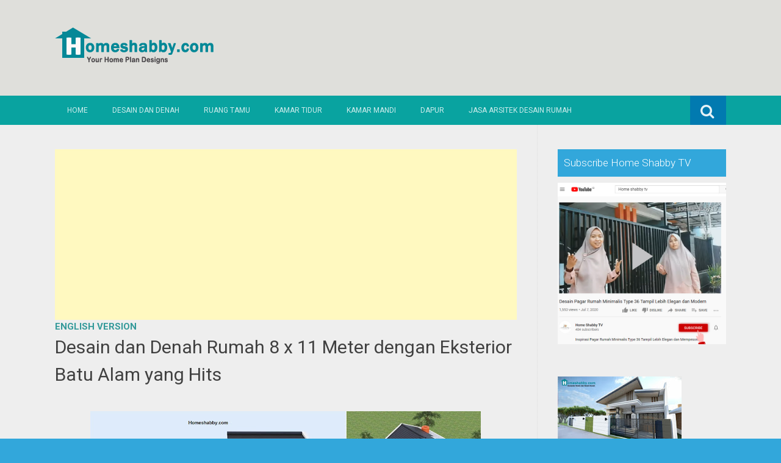

--- FILE ---
content_type: text/html; charset=UTF-8
request_url: https://www.homeshabby.com/2022/03/desain-dan-denah-rumah-8-x-11-meter.html
body_size: 26523
content:
<!DOCTYPE html>
<html dir='ltr' lang='en-US' xmlns='http://www.w3.org/1999/xhtml' xmlns:b='http://www.google.com/2005/gml/b' xmlns:data='http://www.google.com/2005/gml/data' xmlns:expr='http://www.google.com/2005/gml/expr'>
<meta content='100+ Ide Desain Rumah Minimalis | Berikut Gambar dan Denah, Sofa, Bean Bag, Lemari, Kursi, Perabot, furnitur, mebel, modern, minimalis, sofa minimalis, sofa murah, jati, piring, mug, cangkir, gelas, sprei, handuk, design rumah minimalis, design apartment, design rumah, industrial.' name='keywords'/>
<head>
<link href='https://www.blogger.com/static/v1/widgets/2944754296-widget_css_bundle.css' rel='stylesheet' type='text/css'/>
<meta charset='UTF-8'/>
<meta content='width=device-width, initial-scale=1' name='viewport'/>
<meta content='text/html; charset=UTF-8' http-equiv='Content-Type'/>
<meta content='blogger' name='generator'/>
<link href='https://www.homeshabby.com/favicon.ico' rel='icon' type='image/x-icon'/>
<link href='https://www.homeshabby.com/2022/03/desain-dan-denah-rumah-8-x-11-meter.html' rel='canonical'/>
<link rel="alternate" type="application/atom+xml" title="Homeshabby.com : Design Home Plans, Home Decorating and Interior Design - Atom" href="https://www.homeshabby.com/feeds/posts/default" />
<link rel="alternate" type="application/rss+xml" title="Homeshabby.com : Design Home Plans, Home Decorating and Interior Design - RSS" href="https://www.homeshabby.com/feeds/posts/default?alt=rss" />
<link rel="service.post" type="application/atom+xml" title="Homeshabby.com : Design Home Plans, Home Decorating and Interior Design - Atom" href="https://www.blogger.com/feeds/7171943913656730724/posts/default" />

<link rel="alternate" type="application/atom+xml" title="Homeshabby.com : Design Home Plans, Home Decorating and Interior Design - Atom" href="https://www.homeshabby.com/feeds/9010414953743737952/comments/default" />
<!--Can't find substitution for tag [blog.ieCssRetrofitLinks]-->
<link href='https://blogger.googleusercontent.com/img/b/R29vZ2xl/AVvXsEjAjjfohCaR8Ov3w8YJ5TTi0288v740DaHW0aeCJeSHBG4S7X21QorfnFIvx0wkZeGJmenM8nXPTsisWUmhl5EG2rfOVNvTAUFzq3IJh32f3zpOzTTlm6c2ND7n88sr1ZdW_kuf4NuVQGGs5dOcQvByfkAMZm7qjM7s972XjvrY1rOmKNM_PitM9dQy/w640-h360/design.jpg' rel='image_src'/>
<meta content='https://www.homeshabby.com/2022/03/desain-dan-denah-rumah-8-x-11-meter.html' property='og:url'/>
<meta content='Desain dan Denah Rumah 8 x 11 Meter dengan Eksterior Batu Alam yang Hits' property='og:title'/>
<meta content='Homeshabby.com  -- Desain rumah dengan gaya natural menjadi pilihan banyak orang karena minimnya view segar terlebih ketika anda memiliki la...' property='og:description'/>
<meta content='https://blogger.googleusercontent.com/img/b/R29vZ2xl/AVvXsEjAjjfohCaR8Ov3w8YJ5TTi0288v740DaHW0aeCJeSHBG4S7X21QorfnFIvx0wkZeGJmenM8nXPTsisWUmhl5EG2rfOVNvTAUFzq3IJh32f3zpOzTTlm6c2ND7n88sr1ZdW_kuf4NuVQGGs5dOcQvByfkAMZm7qjM7s972XjvrY1rOmKNM_PitM9dQy/w1200-h630-p-k-no-nu/design.jpg' property='og:image'/>
<link href="//fonts.googleapis.com/css?family=Roboto:400,400italic,700,700italic,300,300italic,500,500italic" rel="stylesheet" type="text/css">
<link href='//maxcdn.bootstrapcdn.com/font-awesome/4.3.0/css/font-awesome.min.css' rel='stylesheet'/>
<title>Desain dan Denah Rumah 8 x 11 Meter dengan Eksterior Batu Alam yang Hits ~ Homeshabby.com : Design Home Plans, Home Decorating and Interior Design</title>
<style id='page-skin-1' type='text/css'><!--
/*
-----------------------------------------------
Blogger Template Style
Name:   Earth Pro
Author: Lasantha Bandara
URL 1:  http://www.premiumbloggertemplates.com/
URL 2:  http://www.bloggertipandtrick.net/
Theme URL: http://www.premiumbloggertemplates.com/earth-pro-blogger-template/
Date:   February 2015
License:  GNU General Public License
This template is free for both personal and commercial use, But to satisfy the 'attribution' clause of the license, you are required to keep the footer links intact which provides due credit to its authors.
----------------------------------------------- */
body#layout ul{list-style-type:none;list-style:none}
body#layout ul li{list-style-type:none;list-style:none}
body#layout #headerbwrap {height:auto;}
body#layout #content {}
/* Variable definitions
====================
*/
/* Use this with templates/template-twocol.html */
.section, .widget {
margin:0;
padding:0;
}
/*--------------------------------------------------------------
Reset
--------------------------------------------------------------*/
html, body, div, span, applet, object, iframe,h1, h2, h3, h4, h5, h6, p, blockquote, pre,a, abbr, acronym, address, big, cite, code,del, dfn, em, font, ins, kbd, q, s, samp,small, strike, strong, sub, sup, tt, var, dl, dt, dd, ol, ul, li,fieldset, form, label, legend, table, caption, tbody, tfoot, thead, tr, th, td {border: 0;font-family: "Century Gothic",Roboto;font-size: 100%;font-style: inherit;font-weight: inherit;margin: 0;outline: 0;padding: 0;vertical-align: baseline;}
html {font-size: 62.5%;overflow-y: scroll;-webkit-text-size-adjust: 100%;-ms-text-size-adjust:100%;}
*,*:before,*:after {-webkit-box-sizing: border-box;-moz-box-sizing:border-box;box-sizing:border-box;}
body {background: #fff;}
article,aside,details,figcaption,figure,footer,header,main,nav,section {display: block;}
ol, ul {list-style: none;}
table {border-collapse: separate;border-spacing: 0;}
caption, th, td {font-weight: normal;text-align: left;}
blockquote:before, blockquote:after,
q:before, q:after {content: "";}
blockquote, q {quotes: "" "";}
a:focus {outline: thin dotted;}
a:hover,
a:active {outline: 0;}
a img {border: 0;}
/*--------------------------------------------------------------
Typography
--------------------------------------------------------------*/
html {background:#404040;}
body,button,input,select,textarea {color: #404040;font-family: "Century Gothic",Roboto;font-size: 15px;font-size: 1.5rem;line-height: 1.5;}
h1 {font-size:30px;font-weight:normal;}
h2 {font-size:24px;font-weight:normal;}
h3 {font-size:20px;font-weight:bold;}
h4 {font-size:18px;font-weight:bold;}
h5 {font-size:16px;font-weight:normal;}
h6 {font-size:14px;font-weight:bold;}
h1, h2, h3, h4, h5, h6 {clear: both;}
p {margin-bottom: 1.5em;}
b, strong {font-weight: bold;}
dfn, cite, em, i {font-style: italic;}
blockquote {margin: 0 1.5em;}
address {margin: 0 0 1.5em;}
pre {background: #eee;font-family: "Century Gothic",Roboto,Courier, monospace;font-size: 15px;font-size: 1.5rem;line-height: 1.6;margin-bottom: 1.6em;max-width: 100%;overflow: auto;padding: 1.6em;}
code, kbd, tt, var {font: 15px Monaco, Consolas, "Andale Mono", "DejaVu Sans Mono", monospace;}
abbr, acronym {border-bottom: 1px dotted #666;cursor: help;}
mark, ins {background: #fff9c0;text-decoration: none;}
sup,sub {font-size: 75%;height: 0;line-height: 0;position: relative;vertical-align: baseline;}
sup {bottom: 1ex;}
sub {top: .5ex;}
small {font-size: 75%;}
big {font-size: 125%;}
/*--------------------------------------------------------------
Elements
--------------------------------------------------------------*/
hr {background-color: #ccc;border: 0;height: 1px;margin-bottom: 1.5em;}
ul, ol {margin: 0 0 2em 3em;}
ul {list-style: disc;}
ol {list-style: decimal;font-weight:600;}
ol ol {list-style:upper-alpha;font-weight:400;}
ol ol ol {list-style:lower-roman;font-weight:200;}
.content-areapbt li {margin-bottom: 10px;margin-top: 10px;}
li > ul,
li > ol {margin-bottom: 0;margin-left: 2em;}
dt {font-weight: bold;}
dd {margin: 0 1.5em 1.5em;}
img {height: auto; max-width: 100%;}
figure {margin: 0;}
table {margin: 0 0 1.5em;width: 100%;}
th {font-weight: bold;}
/*--------------------------------------------------------------
Forms
--------------------------------------------------------------*/
button, input, select, textarea { font-size: 100%;vertical-align: baseline; *vertical-align: middle;}
input[type="checkbox"], input[type="radio"] { padding: 0;}
input[type="search"] { -webkit-appearance: textfield; -webkit-box-sizing: content-box;-moz-box-sizing: content-box; box-sizing:         content-box; }
input[type="search"]::-webkit-search-decoration {-webkit-appearance: none;}
button::-moz-focus-inner,input::-moz-focus-inner {border: 0;padding: 0;}
input[type="text"],input[type="email"],input[type="url"],input[type="password"],input[type="search"],textarea {color: #666;border: 1px solid #ccc;border-radius: 3px;padding: 5px;}
input[type="text"]:focus,input[type="email"]:focus,input[type="url"]:focus,input[type="password"]:focus,input[type="search"]:focus,
textarea:focus {color: #111;}
textarea {overflow: auto; vertical-align: top; width: 98%;}
/*--------------------------------------------------------------
Navigation
--------------------------------------------------------------*/
/*--------------------------------------------------------------
Links
--------------------------------------------------------------*/
a {text-decoration:none;color:#46D0C9;}
a:hover,a:focus,a:active {text-decoration:underline;}
/* a:visited {color: #C73E20;} */
/*--------------------------------------------------------------
Topbar Menu
--------------------------------------------------------------*/
#top-barpbt {background: #E5C41E;display:block;}
.main-navigationpbt {clear: both;display: block;width: 100%;}
.main-navigationpbt ul {list-style: none;margin: 0;padding-left: 0;}
.main-navigationpbt li {float: left;position: relative;}
.main-navigationpbt a {display: block;text-decoration: none;transition:all 0.3s ease;padding: 15px 20px;display: block;color: rgba(255,255,255,0.8);font-weight: 200;font-size: 12px;text-transform: uppercase;}
.main-navigationpbt ul ul {box-shadow: 0 3px 3px rgba(0, 0, 0, 0.2);display: none;float: left;left: 0;position: absolute;top: auto;z-index: 99999;}
.main-navigationpbt ul ul ul {left: 100%;top: 0;}
.main-navigationpbt ul ul a {width: 200px;color:#333;padding:10px 15px;}
.main-navigationpbt ul li:hover > ul {display: block;}
.main-navigationpbt .current_page_item a,.main-navigationpbt .current-menu-item a {}
.main-navigationpbt li:hover a,.main-navigationpbt a:hover {background:#32a7db;text-decoration:none; transition: all 1s ease 0s !important;
}
.current_page_item a {background:#017ab0;  border-left: solid #32a7db 2px;}
.main-navigationpbt ul ul,.main-navigationpbt li:hover ul a {background: #fdfdfd;  transition: all 1s ease 0s !important;   }
.main-navigationpbt ul ul a:hover,.main-navigationpbt ul ul li.current_page_item a {background: #ededed;  border-left: solid #32a7db 2px; }
/* Small menu */
.menu-togglepbt {cursor: pointer;display: none;}
#site-navigationpbt h1 i.dashiconspbt {font-size: 24px;width: 20px;height: 20px;}
/*--------------------------------------------------------------
Topbar Search
--------------------------------------------------------------*/
#topbar-searchpbt {display:block;font-size:16px;float:right;color:#fff;height:48px;text-align:right;overflow: hidden;}
#topbar-searchpbt:hover button {float:right;}
#topbar-searchpbt button {padding: 13px 20px 15px 17px;margin: 0;font-size: 20px;float:right; background:#017AB0;}
#topbar-searchpbt button:hover {background:#F3C728;}
#topbar-searchpbt button i {font-size:24px;}
#topbar-searchpbt form button:hover i {margin-top: 0px;}
#topbar-searchpbt > form > label > input {margin: 0; border-radius: 0; border: 0; padding: 14px 0 13px; background:rgba(255,255,255,0); background:none;width:0; transition:width 0.7s ease,padding 0.7s ease;background:rgba(255,255,255,1);font-size:14px;box-shadow: none;}
#topbar-searchpbt > form:hover > label > input {width:155px;padding:14px 13px 13px;}
#topbar-searchpbt form {height:48px;overflow:hidden;}
/*--------------------------------------------------------------
Accessibility
--------------------------------------------------------------*/
/* Text meant only for screen readers */
.screen-reader-textpbt {clip: rect(1px, 1px, 1px, 1px);position: absolute !important;}
.screen-reader-textpbt:hover,.screen-reader-textpbt:active,.screen-reader-textpbt:focus {background-color: #f1f1f1;border-radius: 3px;box-shadow: 0 0 2px 2px rgba(0, 0, 0, 0.6);clip: auto !important;color: #21759b;display: block;font-size: 14px;font-weight: bold;height: auto;left: 5px;line-height: normal;padding: 15px 23px 14px;text-decoration: none;top: 5px;width: auto;z-index: 100000;}
/*--------------------------------------------------------------
Clearings
--------------------------------------------------------------*/
.clearpbt:before,.clearpbt:after,.entry-content:before,.entry-content:after,.comment-content:before,.comment-content:after,.site-headerpbt:before,.site-headerpbt:after,.site-content:before,.site-content:after,.site-footerpbt:before,.site-footerpbt:after {content: '';display: table;}
.clearpbt:after,.entry-content:after,.comment-content:after,.site-headerpbt:after,.site-content:after,.site-footerpbt:after {clear: both;}
/*--------------------------------------------------------------
Widgets
--------------------------------------------------------------*/
.widget-areapbt .widget h2 {background-color: #32A7DB;color: #FFFFFF;font-size: 17px;font-weight: 300;padding: 10px;margin-bottom: 10px;}
.widget-areapbt .widget h3 {background-color: #32A7DB;color: #FFFFFF;font-size: 17px;font-weight: 300;padding: 10px;margin-bottom: 10px;}
.widget-areapbt .widget ul {list-style:none;margin:0 0 10px;}
.widget-areapbt .widget ul li {display:block;padding:7px;border-bottom: 1px dotted #ddd;}
.widget-areapbt .widget input[type="search"] {width: 94%;padding:7px;}
.widget-areapbt .widget li.recentcomments {padding:7px;display:inline-block;}
.widget-areapbt .widget {margin: 0 0 4em;font-size:12px;}
.widget select {max-width: 100%;}
.widget_search .search-submitpbt {display: none;}
/*--------------------------------------------------------------
Content
--------------------------------------------------------------*/
#contentpbt {overflow:hidden;/* One True Layout Method for equal column heights */}
#mainpbt {padding-bottom: 20px;/* One True Layout Method for equal column heights */}
.entry-metapbt,.entry-footerpbt {font-size: 13px;color: #bbb;margin-top: 10px;font-weight: 300;clear:both;}
.entry-metapbt .dashiconspbt,.entry-footerpbt .dashiconspbt {font-size:18px;height:18px;width:18px;}
.entry-metapbt i,.entry-footerpbt i,.entry-metapbt span,.entry-footerpbt span {line-height: 1.1;/*margin-left:10px;*/}
.entry-metapbt i:first-child,.entry-footerpbt i:first-child,.entry-metapbt span:first-child, .entry-footerpbt span:first-child,.entry-metapbt span.author.vcard {/*margin-left:0;*/}
/*--------------------------------------------------------------
Posts and pages
--------------------------------------------------------------*/
article.hentry {margin: 0 0 1.5em;border-bottom: 1px dotted #ddd;padding:0 0 2em;padding-right: 4%;margin-right: -4%;}
article.sticky {background: #f8f8f8;padding: 4%;margin-right: -4.35%;border-left:1px dotted #ddd;border-top:1px dotted #ddd;}
.entry-content {margin: 1.0em 0 0;}
/*.entry-content {background: #fff;border-radius: 2px;padding:30px;margin:1.5em 0;border: 1px dotted #ddd;}*/
h1.entry-title a {color: inherit;padding-bottom: 10px;margin-bottom: 10px;}
h1.entry title a:hover {text-decoration:none;border-bottom: 1px dotted #999;}
/*--------------------------------------------------------------
Media
--------------------------------------------------------------*/
embed,iframe,object {max-width: 100%;}
/*--------------------------------------------------------------
Basic Layout
--------------------------------------------------------------*/
#site-navigationpbt, #mastheadpbt .site-brandingpbt, #colophonpbt .site-infopbt, #contentpbt {margin: 0 auto;max-width: 100%;width: 1100px;display:block;}
#primarypbt {float: left;width:71.9%;padding: 40px 3% 0 0;border-right: 1px dotted #ddd;margin-bottom: -99999px;padding-bottom: 99999px;/* One True Layout Method for equal column heights */}
#secondarypbt {float: right;width: 28.1%;padding: 40px 0 0 3%;}
#primarypbt.full-width {width:100%;padding:40px 0 0;border-right:0;margin-bottom:0;padding-bottom:0;}
body.page-template-tpl-left-sidebar-php #secondarypbt {float:left;padding:40px 3% 0 0;margin-bottom: -99999px;padding-bottom: 99999px;}
body.page-template-tpl-left-sidebar-php #primarypbt {float:right;padding: 40px 0 0 3%;border-left: 1px dotted #ddd;border-right:0;margin-bottom:0;padding-bottom:0;}
/*--------------------------------------------------------------
Site Branding
--------------------------------------------------------------*/
#mastheadpbt {background:#87CDB2;padding:40px 0;clear:both;}
h1.site-titlepbt, h2.site-descriptionpbt {text-align: center;}
h1.site-titlepbt a {font-size:60px;color:#fff;text-decoration:none;font-weight: bold;text-shadow: 0 1px 1px #666;line-height: 1.1;letter-spacing: -3px;}
h2.site-descriptionpbt {font-size: 16px;font-weight: 200;color: rgba(255,255,255,0.7);}
/*--------------------------------------------------------------
Footer
--------------------------------------------------------------*/
#colophonpbt {background:#FB5F4E;}
#colophonpbt .site-infopbt {text-align: center;color:#f2efdc;font-size:14px;padding:40px 0;font-weight: 200;}
#colophonpbt .site-infopbt a {color:#FFFFFF;}
/*--------------------------------------------------------------
Buttons
--------------------------------------------------------------*/
.buttonpbt,
button,
input[type="button"],
input[type="reset"],
input[type="submit"] {border: 0;
border-radius: 0px;
background: #1988BA;
color: rgba(255, 255, 255, .9);
cursor: pointer;
-webkit-appearance: button;
font-size: 14px;
font-size: 1.5rem;
line-height: 1;
padding: 15px 20px;
font-weight: 300;
transition:background 0.5s ease;
}
.buttonpbt {-webkit-appearance: none;}
.continue-reading-buttonpbt {display:inline-block;margin-bottom:20px;}
.buttonpbt:hover,button:hover,input[type="button"]:hover,input[type="reset"]:hover,input[type="submit"]:hover {background:#FB5F4E;text-decoration:none;}
.buttonpbt:focus,button:focus,input[type="button"]:focus,input[type="reset"]:focus,input[type="submit"]:focus,.buttonpbt:active,button:active,input[type="button"]:active,input[type="reset"]:active,input[type="submit"]:active {box-shadow: inset 0 -1px 0 rgba(0,0,0, 0.5), inset 0 2px 5px rgba(0, 0, 0, 0.15);}
/*--------------------------------------------------------------
Responsive
--------------------------------------------------------------*/
@media screen and (max-width: 1110px) {
#contentpbt {padding-left:1%;padding-right:1%;max-width:100%;}
}
@media screen and (max-width: 767px) {
#primarypbt, #secondarypbt {width:100%;float:none;padding:20px;border:0px;margin:0;}
}
@media screen and (max-width: 600px) {
.menu-togglepbt,.main-navigationpbt.toggled .nav-menu {display: block;}
.menu-togglepbt {margin-top: -48px;}
ul.nav-menu {clear:both;}
.main-navigationpbt ul {display: none;}
.menu-togglepbt {display:block;padding:12px 20px 12px 15px;font-size:16px;float:left;background:#F24C27;color:#fff;font-weight:normal;}
#site-navigationpbt li {float:none;background:#F24C27;}
.main-navigationpbt ul a {border-bottom:1px solid rgba(0,0,0,0.1);}
.main-navigationpbt ul ul a {color:rgba(255,255,255,0.8);}
.main-navigationpbt ul ul,.main-navigationpbt li:hover ul a {background:none;}
.main-navigationpbt li a:hover,.main-navigationpbt li a:hover,.main-navigationpbt ul ul a:hover {background:rgba(0,0,0,0.3);}
.current_page_item a,.main-navigationpbt ul ul li.current_page_item a {background:rgba(0,0,0,0.5);}
.main-navigationpbt ul ul {box-shadow:none;display: block;float: none;left: 0;position: relative;top: auto;z-index: 99999;width:100%;}
.main-navigationpbt ul ul a {width:auto;padding:15px 20px 15px 35px;}
.main-navigationpbt ul ul ul a {width:auto;padding:15px 20px 15px 50px;}
.main-navigationpbt ul ul ul {left: 0;}
}
h2.date-header {
margin: 10px 0px;
display: none;
}
.main .widget {
margin: 0 0 5px;
padding: 0 0 2px;
}
.main .Blog {
border-bottom-width: 0;
}
#header .description {
}
/* Comments----------------------------------------------- */
#comments {
padding:10px;
margin-bottom:20px;
}
#comments h4 {
font-size:22px;
margin-bottom:10px;
}
#comments ol {
margin-left: 0;
}
.deleted-comment {
font-style: italic;
color: gray;
}
#blog-pager-newer-link {
float: left;
}
#blog-pager-older-link {
float: right;
}
#blog-pager {
text-align: center;
padding:5px;
margin:10px 0;
}
.feed-links {
clear: both;
}
.comment-form {
}
#navbar-iframe {
height: 0;
visibility: hidden;
display: none;
}
.author-profile {
background: #f6f6f6;
border: 1px solid #eee;
margin: 10px 0 10px 0;
padding: 8px;
overflow: hidden;
}
.author-profile img {
border: 1px solid #ddd;
float: left;
margin-right: 10px;
}
.post-iconspbt {
margin: 5px 0 0 0;
padding: 0px;
}
.post-locationpbt {
margin: 5px 0;
padding: 0px;
}
.related-postbwrap {
margin: 10px auto 0;
}
.related-postbwrap h4 {
font-weight: bold;
margin: 10px 0;
}
.related-post-style-2,.related-post-style-2 li {
list-style: none;
margin: 0;
padding: 0;
}
.related-post-style-2 li {
border-top: 0px solid #eee;
overflow: hidden;
padding: 10px 0px;
}
.related-post-style-2 li:first-child {
border-top: none;
}
.related-post-style-2 .related-post-item-thumbnail {
width: 80px;
height: 80px;
max-width: none;
max-height: none;
background-color: transparent;
border: none;
float: left;
margin: 2px 10px 0 0;
padding: 0;
}
.related-post-style-2 .related-post-item-title {
font-weight: normal;
font-size: 100%;
}
.related-post-style-2 .related-post-item-summary {
display: block;
}
.pbtsharethisbutt {
overflow: hidden;
padding: 10px 0 5px;
margin: 0;
}
.pbtsharethisbutt ul {
list-style: none;
list-style-type: none;
margin: 0;
padding: 0;
}
.pbtsharethisbutt ul li {
float: left;
margin: 0;
padding: 0;
}
.pbtsharethisbutt ul li a {
padding: 0 10px;
display: inline-block;
}
.pbtsharethisbutt ul li a:hover {
}
.separator a[style="margin-left: 1em; margin-right: 1em;"] {margin-left: auto!important;margin-right: auto!important;}
.separator a[style="clear: left; float: left; margin-bottom: 1em; margin-right: 1em;"] {clear: none !important; float: none !important; margin-bottom: 0em !important; margin-right: 0em !important;}
.separator a[style="clear: left; float: left; margin-bottom: 1em; margin-right: 1em;"] img {float: left !important; margin: 0px 10px 10px 0px;}
.separator a[style="clear: right; float: right; margin-bottom: 1em; margin-left: 1em;"] {clear: none !important; float: none !important; margin-bottom: 0em !important; margin-left: 0em !important;}
.separator a[style="clear: right; float: right; margin-bottom: 1em; margin-left: 1em;"] img {float: right !important; margin: 0px 0px 10px 10px;}
.PopularPosts .widget-content ul li {
padding:6px 0px;
}
.reaction-buttons table{
border:none;
margin-bottom:5px;
}
.reaction-buttons table, .reaction-buttons td{
border:none !important;
}
.pbtthumbimg {
float:left;
margin:0px 10px 5px 0px;
padding:4px;
border:0px solid #eee;
background:none;
width:220px;
height:auto;
}
#top-barpbt {background:#09A3A0;}
.current_page_item a, #mastheadpbt {background:#DFDFDB;}
#topbar-searchpbt button:hover,.main-navigationpbt li:hover a,.main-navigationpbt a:hover,.buttonpbt,button, input[type="button"],input[type="reset"],input[type="submit"] {background:#1899FB;}
@media screen and (max-width: 600px) {.menu-togglepbt,#site-navigationpbt li {background:#32a7db;}}
.buttonpbt:hover,button:hover,input[type="button"]:hover,input[type="reset"]:hover,input[type="submit"]:hover {background:#2886af;}
html,#colophonpbt {background:#32a7db;}
body { background-color: #EEE; }
#Attribution1 {
height:0px;
visibility:hidden;
display:none
} .status-msg-wrap{
display:none;
}
.status-msg-body{
display:none;
}
.status-msg-border{
display:none;
}

--></style>
<script src='https://ajax.googleapis.com/ajax/libs/jquery/1.11.2/jquery.min.js' type='text/javascript'></script>
<script type='text/javascript'>
//<![CDATA[

/*! jQuery Migrate v1.2.1 | (c) 2005, 2013 jQuery Foundation, Inc. and other contributors | jquery.org/license */
jQuery.migrateMute===void 0&&(jQuery.migrateMute=!0),function(e,t,n){function r(n){var r=t.console;i[n]||(i[n]=!0,e.migrateWarnings.push(n),r&&r.warn&&!e.migrateMute&&(r.warn("JQMIGRATE: "+n),e.migrateTrace&&r.trace&&r.trace()))}function a(t,a,i,o){if(Object.defineProperty)try{return Object.defineProperty(t,a,{configurable:!0,enumerable:!0,get:function(){return r(o),i},set:function(e){r(o),i=e}}),n}catch(s){}e._definePropertyBroken=!0,t[a]=i}var i={};e.migrateWarnings=[],!e.migrateMute&&t.console&&t.console.log&&t.console.log("JQMIGRATE: Logging is active"),e.migrateTrace===n&&(e.migrateTrace=!0),e.migrateReset=function(){i={},e.migrateWarnings.length=0},"BackCompat"===document.compatMode&&r("jQuery is not compatible with Quirks Mode");var o=e("<input/>",{size:1}).attr("size")&&e.attrFn,s=e.attr,u=e.attrHooks.value&&e.attrHooks.value.get||function(){return null},c=e.attrHooks.value&&e.attrHooks.value.set||function(){return n},l=/^(?:input|button)$/i,d=/^[238]$/,p=/^(?:autofocus|autoplay|async|checked|controls|defer|disabled|hidden|loop|multiple|open|readonly|required|scoped|selected)$/i,f=/^(?:checked|selected)$/i;a(e,"attrFn",o||{},"jQuery.attrFn is deprecated"),e.attr=function(t,a,i,u){var c=a.toLowerCase(),g=t&&t.nodeType;return u&&(4>s.length&&r("jQuery.fn.attr( props, pass ) is deprecated"),t&&!d.test(g)&&(o?a in o:e.isFunction(e.fn[a])))?e(t)[a](i):("type"===a&&i!==n&&l.test(t.nodeName)&&t.parentNode&&r("Can't change the 'type' of an input or button in IE 6/7/8"),!e.attrHooks[c]&&p.test(c)&&(e.attrHooks[c]={get:function(t,r){var a,i=e.prop(t,r);return i===!0||"boolean"!=typeof i&&(a=t.getAttributeNode(r))&&a.nodeValue!==!1?r.toLowerCase():n},set:function(t,n,r){var a;return n===!1?e.removeAttr(t,r):(a=e.propFix[r]||r,a in t&&(t[a]=!0),t.setAttribute(r,r.toLowerCase())),r}},f.test(c)&&r("jQuery.fn.attr('"+c+"') may use property instead of attribute")),s.call(e,t,a,i))},e.attrHooks.value={get:function(e,t){var n=(e.nodeName||"").toLowerCase();return"button"===n?u.apply(this,arguments):("input"!==n&&"option"!==n&&r("jQuery.fn.attr('value') no longer gets properties"),t in e?e.value:null)},set:function(e,t){var a=(e.nodeName||"").toLowerCase();return"button"===a?c.apply(this,arguments):("input"!==a&&"option"!==a&&r("jQuery.fn.attr('value', val) no longer sets properties"),e.value=t,n)}};var g,h,v=e.fn.init,m=e.parseJSON,y=/^([^<]*)(<[\w\W]+>)([^>]*)$/;e.fn.init=function(t,n,a){var i;return t&&"string"==typeof t&&!e.isPlainObject(n)&&(i=y.exec(e.trim(t)))&&i[0]&&("<"!==t.charAt(0)&&r("$(html) HTML strings must start with '<' character"),i[3]&&r("$(html) HTML text after last tag is ignored"),"#"===i[0].charAt(0)&&(r("HTML string cannot start with a '#' character"),e.error("JQMIGRATE: Invalid selector string (XSS)")),n&&n.context&&(n=n.context),e.parseHTML)?v.call(this,e.parseHTML(i[2],n,!0),n,a):v.apply(this,arguments)},e.fn.init.prototype=e.fn,e.parseJSON=function(e){return e||null===e?m.apply(this,arguments):(r("jQuery.parseJSON requires a valid JSON string"),null)},e.uaMatch=function(e){e=e.toLowerCase();var t=/(chrome)[ \/]([\w.]+)/.exec(e)||/(webkit)[ \/]([\w.]+)/.exec(e)||/(opera)(?:.*version|)[ \/]([\w.]+)/.exec(e)||/(msie) ([\w.]+)/.exec(e)||0>e.indexOf("compatible")&&/(mozilla)(?:.*? rv:([\w.]+)|)/.exec(e)||[];return{browser:t[1]||"",version:t[2]||"0"}},e.browser||(g=e.uaMatch(navigator.userAgent),h={},g.browser&&(h[g.browser]=!0,h.version=g.version),h.chrome?h.webkit=!0:h.webkit&&(h.safari=!0),e.browser=h),a(e,"browser",e.browser,"jQuery.browser is deprecated"),e.sub=function(){function t(e,n){return new t.fn.init(e,n)}e.extend(!0,t,this),t.superclass=this,t.fn=t.prototype=this(),t.fn.constructor=t,t.sub=this.sub,t.fn.init=function(r,a){return a&&a instanceof e&&!(a instanceof t)&&(a=t(a)),e.fn.init.call(this,r,a,n)},t.fn.init.prototype=t.fn;var n=t(document);return r("jQuery.sub() is deprecated"),t},e.ajaxSetup({converters:{"text json":e.parseJSON}});var b=e.fn.data;e.fn.data=function(t){var a,i,o=this[0];return!o||"events"!==t||1!==arguments.length||(a=e.data(o,t),i=e._data(o,t),a!==n&&a!==i||i===n)?b.apply(this,arguments):(r("Use of jQuery.fn.data('events') is deprecated"),i)};var j=/\/(java|ecma)script/i,w=e.fn.andSelf||e.fn.addBack;e.fn.andSelf=function(){return r("jQuery.fn.andSelf() replaced by jQuery.fn.addBack()"),w.apply(this,arguments)},e.clean||(e.clean=function(t,a,i,o){a=a||document,a=!a.nodeType&&a[0]||a,a=a.ownerDocument||a,r("jQuery.clean() is deprecated");var s,u,c,l,d=[];if(e.merge(d,e.buildFragment(t,a).childNodes),i)for(c=function(e){return!e.type||j.test(e.type)?o?o.push(e.parentNode?e.parentNode.removeChild(e):e):i.appendChild(e):n},s=0;null!=(u=d[s]);s++)e.nodeName(u,"script")&&c(u)||(i.appendChild(u),u.getElementsByTagName!==n&&(l=e.grep(e.merge([],u.getElementsByTagName("script")),c),d.splice.apply(d,[s+1,0].concat(l)),s+=l.length));return d});var Q=e.event.add,x=e.event.remove,k=e.event.trigger,N=e.fn.toggle,T=e.fn.live,M=e.fn.die,S="ajaxStart|ajaxStop|ajaxSend|ajaxComplete|ajaxError|ajaxSuccess",C=RegExp("\\b(?:"+S+")\\b"),H=/(?:^|\s)hover(\.\S+|)\b/,A=function(t){return"string"!=typeof t||e.event.special.hover?t:(H.test(t)&&r("'hover' pseudo-event is deprecated, use 'mouseenter mouseleave'"),t&&t.replace(H,"mouseenter$1 mouseleave$1"))};e.event.props&&"attrChange"!==e.event.props[0]&&e.event.props.unshift("attrChange","attrName","relatedNode","srcElement"),e.event.dispatch&&a(e.event,"handle",e.event.dispatch,"jQuery.event.handle is undocumented and deprecated"),e.event.add=function(e,t,n,a,i){e!==document&&C.test(t)&&r("AJAX events should be attached to document: "+t),Q.call(this,e,A(t||""),n,a,i)},e.event.remove=function(e,t,n,r,a){x.call(this,e,A(t)||"",n,r,a)},e.fn.error=function(){var e=Array.prototype.slice.call(arguments,0);return r("jQuery.fn.error() is deprecated"),e.splice(0,0,"error"),arguments.length?this.bind.apply(this,e):(this.triggerHandler.apply(this,e),this)},e.fn.toggle=function(t,n){if(!e.isFunction(t)||!e.isFunction(n))return N.apply(this,arguments);r("jQuery.fn.toggle(handler, handler...) is deprecated");var a=arguments,i=t.guid||e.guid++,o=0,s=function(n){var r=(e._data(this,"lastToggle"+t.guid)||0)%o;return e._data(this,"lastToggle"+t.guid,r+1),n.preventDefault(),a[r].apply(this,arguments)||!1};for(s.guid=i;a.length>o;)a[o++].guid=i;return this.click(s)},e.fn.live=function(t,n,a){return r("jQuery.fn.live() is deprecated"),T?T.apply(this,arguments):(e(this.context).on(t,this.selector,n,a),this)},e.fn.die=function(t,n){return r("jQuery.fn.die() is deprecated"),M?M.apply(this,arguments):(e(this.context).off(t,this.selector||"**",n),this)},e.event.trigger=function(e,t,n,a){return n||C.test(e)||r("Global events are undocumented and deprecated"),k.call(this,e,t,n||document,a)},e.each(S.split("|"),function(t,n){e.event.special[n]={setup:function(){var t=this;return t!==document&&(e.event.add(document,n+"."+e.guid,function(){e.event.trigger(n,null,t,!0)}),e._data(this,n,e.guid++)),!1},teardown:function(){return this!==document&&e.event.remove(document,n+"."+e._data(this,n)),!1}}})}(jQuery,window);

//]]>
</script>
<script type='text/javascript'>
//<![CDATA[

function showrecentcomments(json){for(var i=0;i<a_rc;i++){var b_rc=json.feed.entry[i];var c_rc;if(i==json.feed.entry.length)break;for(var k=0;k<b_rc.link.length;k++){if(b_rc.link[k].rel=='alternate'){c_rc=b_rc.link[k].href;break;}}c_rc=c_rc.replace("#","#comment-");var d_rc=c_rc.split("#");d_rc=d_rc[0];var e_rc=d_rc.split("/");e_rc=e_rc[5];e_rc=e_rc.split(".html");e_rc=e_rc[0];var f_rc=e_rc.replace(/-/g," ");f_rc=f_rc.link(d_rc);var g_rc=b_rc.published.$t;var h_rc=g_rc.substring(0,4);var i_rc=g_rc.substring(5,7);var j_rc=g_rc.substring(8,10);var k_rc=new Array();k_rc[1]="Jan";k_rc[2]="Feb";k_rc[3]="Mar";k_rc[4]="Apr";k_rc[5]="May";k_rc[6]="Jun";k_rc[7]="Jul";k_rc[8]="Aug";k_rc[9]="Sep";k_rc[10]="Oct";k_rc[11]="Nov";k_rc[12]="Dec";if("content" in b_rc){var l_rc=b_rc.content.$t;}else if("summary" in b_rc){var l_rc=b_rc.summary.$t;}else var l_rc="";var re=/<\S[^>]*>/g;l_rc=l_rc.replace(re,"");if(m_rc==true)document.write('On '+k_rc[parseInt(i_rc,10)]+' '+j_rc+' ');document.write('<a href="'+c_rc+'">'+b_rc.author[0].name.$t+'</a> commented');if(n_rc==true)document.write(' on '+f_rc);document.write(': ');if(l_rc.length<o_rc){document.write('<i>&#8220;');document.write(l_rc);document.write('&#8221;</i><br/><br/>');}else{document.write('<i>&#8220;');l_rc=l_rc.substring(0,o_rc);var p_rc=l_rc.lastIndexOf(" ");l_rc=l_rc.substring(0,p_rc);document.write(l_rc+'&hellip;&#8221;</i>');document.write('<br/><br/>');}}}

function rp(json){document.write('<ul>');for(var i=0;i<numposts;i++){document.write('<li>');var entry=json.feed.entry[i];var posttitle=entry.title.$t;var posturl;if(i==json.feed.entry.length)break;for(var k=0;k<entry.link.length;k++){if(entry.link[k].rel=='alternate'){posturl=entry.link[k].href;break}}posttitle=posttitle.link(posturl);var readmorelink="(more)";readmorelink=readmorelink.link(posturl);var postdate=entry.published.$t;var cdyear=postdate.substring(0,4);var cdmonth=postdate.substring(5,7);var cdday=postdate.substring(8,10);var monthnames=new Array();monthnames[1]="Jan";monthnames[2]="Feb";monthnames[3]="Mar";monthnames[4]="Apr";monthnames[5]="May";monthnames[6]="Jun";monthnames[7]="Jul";monthnames[8]="Aug";monthnames[9]="Sep";monthnames[10]="Oct";monthnames[11]="Nov";monthnames[12]="Dec";if("content"in entry){var postcontent=entry.content.$t}else if("summary"in entry){var postcontent=entry.summary.$t}else var postcontent="";var re=/<\S[^>]*>/g;postcontent=postcontent.replace(re,"");document.write(posttitle);if(showpostdate==true)document.write(' - '+monthnames[parseInt(cdmonth,10)]+' '+cdday);if(showpostsummary==true){if(postcontent.length<numchars){document.write(postcontent)}else{postcontent=postcontent.substring(0,numchars);var quoteEnd=postcontent.lastIndexOf(" ");postcontent=postcontent.substring(0,quoteEnd);document.write(postcontent+'...'+readmorelink)}}document.write('</li>')}document.write('</ul>')}

//]]>
</script>
<script type='text/javascript'>
summary_noimg = 400;
summary_img = 300;
img_thumb_height = 150;
img_thumb_width = 200; 
</script>
<script type='text/javascript'>
//<![CDATA[

function removeHtmlTag(strx,chop){ 
	if(strx.indexOf("<")!=-1)
	{
		var s = strx.split("<"); 
		for(var i=0;i<s.length;i++){ 
			if(s[i].indexOf(">")!=-1){ 
				s[i] = s[i].substring(s[i].indexOf(">")+1,s[i].length); 
			} 
		} 
		strx =  s.join(""); 
	}
	chop = (chop < strx.length-1) ? chop : strx.length-2; 
	while(strx.charAt(chop-1)!=' ' && strx.indexOf(' ',chop)!=-1) chop++; 
	strx = strx.substring(0,chop-1); 
	return strx+'...'; 
}

function createSummaryAndThumb(pID){
	var div = document.getElementById(pID);
	var imgtag = "";
	var img = div.getElementsByTagName("img");
	var summ = summary_noimg;
	if(img.length>=1) {	
		imgtag = '<img src="'+img[0].src+'" class="pbtthumbimg"/>';
		summ = summary_img;
	}
	
	var summary = imgtag + '<div>' + removeHtmlTag(div.innerHTML,summ) + '</div>';
	div.innerHTML = summary;
}

//]]>
</script>
<link href='https://www.blogger.com/dyn-css/authorization.css?targetBlogID=7171943913656730724&amp;zx=263c4bbf-4070-472d-8046-1531f486df43' media='none' onload='if(media!=&#39;all&#39;)media=&#39;all&#39;' rel='stylesheet'/><noscript><link href='https://www.blogger.com/dyn-css/authorization.css?targetBlogID=7171943913656730724&amp;zx=263c4bbf-4070-472d-8046-1531f486df43' rel='stylesheet'/></noscript>
<meta name='google-adsense-platform-account' content='ca-host-pub-1556223355139109'/>
<meta name='google-adsense-platform-domain' content='blogspot.com'/>

<!-- data-ad-client=ca-pub-4888638439194995 -->

</head>
<body>
<div id='pagepbt'>
<header class='site-headerpbt' id='mastheadpbt' role='banner'>
<div class='site-brandingpbt'>
<div class='headersec section' id='headersec'><div class='widget Header' data-version='1' id='Header1'>
<div id='header-inner'>
<a href='https://www.homeshabby.com/' style='display: block'>
<img alt='Homeshabby.com : Design Home Plans, Home Decorating and Interior Design' height='77px; ' id='Header1_headerimg' src='https://blogger.googleusercontent.com/img/b/R29vZ2xl/AVvXsEikhvA0S4URQRKZOPbfh5sR7UyrspEGllHTmQi9raRvlLLA6ldmscRbFiY4CnlqHIFagB4M4GZ1GaYmuZzDbbwDDGh5N8ZwNmWvr8QgLMc5Hf18e-4Ce450nFcV5D-K86hZizniNEDgvcfy/s1600/house+plan+designs.png' style='display: block;padding-left:0px;padding-top:0px;' width='270px; '/>
</a>
</div>
</div></div>
</div>
</header><!-- #masthead -->
<div id='top-barpbt'>
<nav class='main-navigationpbt' id='site-navigationpbt' role='navigation'>
<div id='topbar-searchpbt'>
<form action='https://www.homeshabby.com/search/' class='search-formpbt' method='get' role='search'>
<button class='search-submitpbt' type='submit'><i class='fa fa-search'></i></button>
<label>
<span class='screen-reader-textpbt'>Search for:</span>
<input class='search-fieldpbt' name='q' placeholder='Search and hit enter' title='Search for:' type='search' value=''/>
</label>
</form>
</div>
<h1 class='menu-togglepbt'><i class='fa fa-bars'></i></h1>
<a class='skip-link screen-reader-textpbt' href='#contentpbt'>Skip to content</a>
<!-- Pages-based menu added by BTemplates.com -->
<div class='menu-nbt-menu-container'><div>
<!-- Pages -->
<div class='section' id='pagesmenuwidget'><div class='widget PageList' data-version='1' id='PageList9'>
<div>
<ul class='menupbt'>
<li><a href='https://www.homeshabby.com/'>Home</a></li>
<li><a href='https://www.homeshabby.com/search/label/Denah%20Rumah%20Minimalis'>Desain dan Denah</a></li>
<li><a href='https://www.homeshabby.com/search/label/Ruang%20Tamu'>Ruang Tamu</a></li>
<li><a href='https://www.homeshabby.com/search/label/kamar%20Tidur#.Xk43KygzbIU'>Kamar Tidur</a></li>
<li><a href='https://www.homeshabby.com/search/label/Kamar%20Mandi'>Kamar Mandi</a></li>
<li><a href='https://www.homeshabby.com/search/label/dapur#.Xk42fygzbIU'>Dapur</a></li>
<li><a href='https://www.homeshabby.com/p/jasa-arsitek-desain-rumah.html'>Jasa Arsitek Desain Rumah </a></li>
</ul>
<div class='clear'></div>
</div>
</div></div>
<!-- /Pages -->
</div></div>
</nav><!-- #site-navigation -->
<div class='clearpbt'></div>
</div>
<div class='site-content' id='contentpbt'>
<div class='content-areapbt' id='primarypbt'>
<div class='site-mainpbt' id='mainpbt' role='main'>
<div class='mainblogsec section' id='mainblogsec'><div class='widget HTML' data-version='1' id='HTML2'>
<div class='widget-content'>
<script async src="//pagead2.googlesyndication.com/pagead/js/adsbygoogle.js"></script>
<!-- Atas -->
<ins class="adsbygoogle"
     style="display:block"
     data-ad-client="ca-pub-4888638439194995"
     data-ad-slot="3721359957"
     data-ad-format="link"
     data-full-width-responsive="true"></ins>
<script>
(adsbygoogle = window.adsbygoogle || []).push({});
</script>
</div>
<div class='clear'></div>
</div><div class='widget HTML' data-version='1' id='HTML7'>
<div class='widget-content'>
<!-- AddThis Button BEGIN -->
<div class="addthis_toolbox addthis_default_style">
<a class="addthis_button_facebook_like" fb:like:layout="button_count"></a>
<a class="addthis_button_tweet"></a>
<a class="addthis_button_google_plusone" g:plusone:size="medium"></a>
<a class="addthis_counter addthis_pill_style"></a>
</div>
<script type="text/javascript">var addthis_config = {"data_track_addressbar":true};</script>
<script type="text/javascript" src="//s7.addthis.com/js/300/addthis_widget.js#pubid=ra-5156a09e76c1568f"></script>
<!-- AddThis Button END -->
</div>
<div class='clear'></div>
</div><div class='widget HTML' data-version='1' id='HTML4'>
<div class='widget-content'>
<a href="https://www.homeshabby.com/search/label/Home%20Decor#.XztORjUxXIW"><span style="color:#339999;"><b>ENGLISH VERSION</b></span></a>
</div>
<div class='clear'></div>
</div><div class='widget Blog' data-version='1' id='Blog1'>
<div class='blog-posts hfeed'>
<!--Can't find substitution for tag [defaultAdStart]-->

          <div class="date-outer">
        

          <div class="date-posts">
        
<div class='post-outer'>
<article class='post hentry' itemprop='blogPost' itemscope='itemscope' itemtype='http://schema.org/BlogPosting'>
<meta content='https://blogger.googleusercontent.com/img/b/R29vZ2xl/AVvXsEjAjjfohCaR8Ov3w8YJ5TTi0288v740DaHW0aeCJeSHBG4S7X21QorfnFIvx0wkZeGJmenM8nXPTsisWUmhl5EG2rfOVNvTAUFzq3IJh32f3zpOzTTlm6c2ND7n88sr1ZdW_kuf4NuVQGGs5dOcQvByfkAMZm7qjM7s972XjvrY1rOmKNM_PitM9dQy/w640-h360/design.jpg' itemprop='image'/>
<a name='9010414953743737952'></a>
<header class='entry-header'>
<h1 class='post-title entry-title' itemprop='name'>
<a href='https://www.homeshabby.com/2022/03/desain-dan-denah-rumah-8-x-11-meter.html'>Desain dan Denah Rumah 8 x 11 Meter dengan Eksterior Batu Alam yang Hits</a>
</h1>
<div class='entry-metapbt'>
</div>
</header>
<div class='post-header-line-1'></div>
<div class='post-body entry-content' id='post-body-9010414953743737952' itemprop='articleBody'>
<p></p><div class="separator" style="clear: both; text-align: center;"><span style="font-size: medium;"><span style="font-family: arial;"><a href="https://blogger.googleusercontent.com/img/b/R29vZ2xl/AVvXsEjAjjfohCaR8Ov3w8YJ5TTi0288v740DaHW0aeCJeSHBG4S7X21QorfnFIvx0wkZeGJmenM8nXPTsisWUmhl5EG2rfOVNvTAUFzq3IJh32f3zpOzTTlm6c2ND7n88sr1ZdW_kuf4NuVQGGs5dOcQvByfkAMZm7qjM7s972XjvrY1rOmKNM_PitM9dQy/s1366/design.jpg" imageanchor="1" style="margin-left: 1em; margin-right: 1em;"><img border="0" data-original-height="768" data-original-width="1366" height="360" src="https://blogger.googleusercontent.com/img/b/R29vZ2xl/AVvXsEjAjjfohCaR8Ov3w8YJ5TTi0288v740DaHW0aeCJeSHBG4S7X21QorfnFIvx0wkZeGJmenM8nXPTsisWUmhl5EG2rfOVNvTAUFzq3IJh32f3zpOzTTlm6c2ND7n88sr1ZdW_kuf4NuVQGGs5dOcQvByfkAMZm7qjM7s972XjvrY1rOmKNM_PitM9dQy/w640-h360/design.jpg" width="640" /></a></span></span></div><p></p><p style="text-align: justify;"><span style="font-size: medium;"><span style="font-family: arial;"><a href="http://Homeshabby.com">Homeshabby.com</a> -- Desain rumah dengan gaya natural menjadi pilihan banyak orang karena minimnya view segar terlebih ketika anda memiliki lahan di tengah kota. Menggunakan konsep natural pada rumah bisa dibangun dengan menggunakan sentuhan batu alam, penambahan taman hijau, dan juga pemilihan warna yang sesuai. Bagi anda yang tertarik untuk membangun rumah dengan nuansa natural yang indah, simak ulasan berikut mengenai <b>Desain dan Denah Rumah 8 x 11 Meter dengan Eksterior Batu Alam yang Hits.</b><br /></span></span></p><p><span style="font-size: medium;"><span style="font-family: arial;">&nbsp;</span></span></p><p><span style="font-size: medium;"><span style="font-family: arial;">&nbsp;</span></span></p><p><span style="font-size: medium;"><span style="font-family: arial;">&nbsp;</span></span></p><p><span style="font-size: medium;"><span style="font-family: arial;"><b>Tampak fasad rumah </b><br /></span></span></p><div class="separator" style="clear: both; text-align: center;"><span style="font-size: medium;"><span style="font-family: arial;"><a href="https://blogger.googleusercontent.com/img/b/R29vZ2xl/AVvXsEjcH7bxvJsBxmr8dp5etNwxIQJ0_5fKWnsNKK_VQDWzYJefibTh1P_tCMQ4dZSDnjlFNyUC6nOxIb-qxHc0yP8JBfxmLkCFcsRl6CgOl4lFYQhTfBGLFPJZnkpP4C_6Mp8lrOoIsWt51fcck13FjdOn9SQ1oDC0WEBxF9SsfQwADA_fXTpDI96ykb1u/s1003/archiputra_desain-post-2022_03_16_12_05%20(2).jpg" imageanchor="1" style="margin-left: 1em; margin-right: 1em;"><img border="0" data-original-height="1003" data-original-width="991" height="640" src="https://blogger.googleusercontent.com/img/b/R29vZ2xl/AVvXsEjcH7bxvJsBxmr8dp5etNwxIQJ0_5fKWnsNKK_VQDWzYJefibTh1P_tCMQ4dZSDnjlFNyUC6nOxIb-qxHc0yP8JBfxmLkCFcsRl6CgOl4lFYQhTfBGLFPJZnkpP4C_6Mp8lrOoIsWt51fcck13FjdOn9SQ1oDC0WEBxF9SsfQwADA_fXTpDI96ykb1u/w632-h640/archiputra_desain-post-2022_03_16_12_05 (2).jpg" width="632" /></a></span></span></div><p style="text-align: justify;"><span style="font-size: medium;"><span style="font-family: arial;"><i><b>Desain rumah</b></i> ini memiliki tampilan fasad yang tampak indah dengan konsep minimalis. Penggunaan warna dipilih dengan tak banyak kombinasi. Hanya dengan menggunakan warna putih dan abu pada eksteriornya, menjadikan tampilan rumah ini tampak bersih dan pas. Sentuhan batu alam yang digunakan pada dinding menjadi focal poin yang dapat membuat tampilan rumah tampak memiliki variasi tekstur dan gradasi warna.<br /></span></span></p><p><span style="font-size: medium;"><span style="font-family: arial;">&nbsp;</span></span></p><p><span style="font-size: medium;"><span style="font-family: arial;">&nbsp;</span></span></p><p><span style="font-size: medium;"><span style="font-family: arial;"><b>Desain atap rumah</b><br /></span></span></p><div class="separator" style="clear: both; text-align: center;"><span style="font-size: medium;"><span style="font-family: arial;"><a href="https://blogger.googleusercontent.com/img/b/R29vZ2xl/AVvXsEgxajcqkWMqkjITiDltgdl_dgwE36LiGtGapy1mcQQU6LUic5kkqWNYL7Uk6YtsSpBVpoAMzVaP9y4RQXnXeBnOlZChjVLpFAlQ7IX2azeP13rqartS6DL57GF1bWSztjXNCvqmY_iJzy-GZkrWDyqgOv0F8VBtiPEYW9sBwe2IAxN5sMSYJQZ5khZ3/s1001/archiputra_desain-post-2022_03_16_12_05-3%20(2).jpg" imageanchor="1" style="margin-left: 1em; margin-right: 1em;"><img border="0" data-original-height="1001" data-original-width="988" height="640" src="https://blogger.googleusercontent.com/img/b/R29vZ2xl/AVvXsEgxajcqkWMqkjITiDltgdl_dgwE36LiGtGapy1mcQQU6LUic5kkqWNYL7Uk6YtsSpBVpoAMzVaP9y4RQXnXeBnOlZChjVLpFAlQ7IX2azeP13rqartS6DL57GF1bWSztjXNCvqmY_iJzy-GZkrWDyqgOv0F8VBtiPEYW9sBwe2IAxN5sMSYJQZ5khZ3/w632-h640/archiputra_desain-post-2022_03_16_12_05-3 (2).jpg" width="632" /></a></span></span></div><p style="text-align: justify;"><span style="font-size: medium;"><span style="font-family: arial;">Atap menjadi salah satu komponen inti ketika akan membangun sebuah <b><i>rumah</i></b>. Memastikan&nbsp; atap yang anda gunakan sesuai dengan struktur bangunan serta pengeluaran, tentunya menjadi salah satu prioritas yang harus difikirkan dengan baik. Pada desain rumah ini, penggunaan atap dipilih dengan model pelana yang memiliki 2 bidang miring. Pemasangan dengan kemiringan yang tepat akan membuat rumah tampil harmonis dan juga memberikan suhu yang stabil di dalam ruangan.<br /></span></span></p><p style="text-align: justify;"><span style="font-size: medium;"><span style="font-family: arial;">&nbsp;</span></span></p><p><span style="font-size: medium;"><span style="font-family: arial;">&nbsp;</span></span></p><p><span style="font-size: medium;"><span style="font-family: arial;"><b>Denah ruangan</b><br /></span></span></p><div class="separator" style="clear: both; text-align: center;"><span style="font-size: medium;"><span style="font-family: arial;"><a href="https://blogger.googleusercontent.com/img/b/R29vZ2xl/AVvXsEiSPW_WQ9qMgEATqNG-6MlYbKrQ3Zft4PDA6aIyJ-6Pq0C59XXY2eM2A41_Ujg9_NgOTPz7UCGUcueDLj93x-68xcelIeJp1d_7WgKO-zKUkesDhZ2sfFgIXoI2PE4SQ1f6ko6lHm5bBMGslsNd7iHwmMF5Fy61-Z1WsBnxP1kLeQbR0CosXlLK9FEg/s1016/archiputra_desain-post-2022_03_16_12_05-4%20(2).jpg" imageanchor="1" style="margin-left: 1em; margin-right: 1em;"><img border="0" data-original-height="1016" data-original-width="1009" height="640" src="https://blogger.googleusercontent.com/img/b/R29vZ2xl/AVvXsEiSPW_WQ9qMgEATqNG-6MlYbKrQ3Zft4PDA6aIyJ-6Pq0C59XXY2eM2A41_Ujg9_NgOTPz7UCGUcueDLj93x-68xcelIeJp1d_7WgKO-zKUkesDhZ2sfFgIXoI2PE4SQ1f6ko6lHm5bBMGslsNd7iHwmMF5Fy61-Z1WsBnxP1kLeQbR0CosXlLK9FEg/w636-h640/archiputra_desain-post-2022_03_16_12_05-4 (2).jpg" width="636" /></a></span></span></div><p style="text-align: justify;"><span style="font-size: medium;"><span style="font-family: arial;">Memiliki ukuran 8 x 11 meter, <b><i>desain rumah</i></b> ini tak banyak menghadirkan ruangan namun ruangan yang dimilikinya tampil dengan ukuran yang nyaman dan lega. Bagian dalam rumah ini memiliki ruang tamu yang hadir terbuka tanpa adanya sekat dengan ruang keluarga, sehingga tampilannya terasa lebih luas dan segar. Sedangkan keberadaan 2 kamar tidurnya dibuat pada area yang sebaris dengan dipisahkan oleh kamar mandi. Tak lupa pada area belakang rumah ini juga dilengkapi dengan dapur, taman belakang, dan juga area cuci jemur.<br /></span></span></p><p><span style="font-size: medium;"><span style="font-family: arial;">&nbsp;</span></span></p><p><span style="font-size: medium;"><span style="font-family: arial;">&nbsp;</span></span></p><p><span style="font-size: medium;"><span style="font-family: arial;">&nbsp;</span></span></p><p><span style="font-size: medium;"><span style="font-family: arial;"><b>Detail ukuran ruangan</b><br /></span></span></p><div class="separator" style="clear: both; text-align: center;"><span style="font-size: medium;"><span style="font-family: arial;"><a href="https://blogger.googleusercontent.com/img/b/R29vZ2xl/AVvXsEjNpjCggvkp41Rk9lw-TVbYBwHLI3r8Se7Jp125Tddyo8oanOWnhekpLF53YMev2VkDidwFQ4mOADZcFSpETS5-soz4GTBt3USAg3mDNboDeNIcqXa5sVppxr0FWlqYsIe4Oi2FWw9vq-jutrNMW9yMo3dPDuxNW4cMJYnlad3JG-B5-Yj0Ij7wpqA4/s1080/archiputra_desain-post-2022_03_16_12_05-6.jpg" imageanchor="1" style="margin-left: 1em; margin-right: 1em;"><img border="0" data-original-height="1080" data-original-width="1080" height="640" src="https://blogger.googleusercontent.com/img/b/R29vZ2xl/AVvXsEjNpjCggvkp41Rk9lw-TVbYBwHLI3r8Se7Jp125Tddyo8oanOWnhekpLF53YMev2VkDidwFQ4mOADZcFSpETS5-soz4GTBt3USAg3mDNboDeNIcqXa5sVppxr0FWlqYsIe4Oi2FWw9vq-jutrNMW9yMo3dPDuxNW4cMJYnlad3JG-B5-Yj0Ij7wpqA4/w640-h640/archiputra_desain-post-2022_03_16_12_05-6.jpg" width="640" /></a></span></span></div><span style="font-size: medium;"><span style="font-family: arial;"><br /></span></span><p><span style="font-size: medium;"><span style="font-family: arial;">Detail ukuran tiap ruang pada <b><i>desain rumah</i></b> ini adalah sebagai berikut :&nbsp;</span></span></p><p><span style="font-size: medium;"><span style="font-family: arial;">- Taman depan dengan ukuran 3 x 5 meter</span></span></p><p><span style="font-size: medium;"><span style="font-family: arial;">- Teras dengan ukuran 1.5 x 3 meter</span></span></p><p><span style="font-size: medium;"><span style="font-family: arial;">- Ruang tamu dengan ukuran 1.5 x 3 meter</span></span></p><p><span style="font-size: medium;"><span style="font-family: arial;">- Ruang keluarga dengan ukuran 4.5 x 5 meter</span></span></p><p><span style="font-size: medium;"><span style="font-family: arial;">- Kamar utama dengan ukuran 3 x 3 meter</span></span></p><p><span style="font-size: medium;"><span style="font-family: arial;">- Kamar anak dengan ukuran 2.5 x 3 meter</span></span></p><p><span style="font-size: medium;"><span style="font-family: arial;">- Kamar mandi dengan ukuran 1.5 x 2 meter</span></span></p><p><span style="font-size: medium;"><span style="font-family: arial;">- Dapur dengan ukuran 3.5 x 1.5 meter</span></span></p><p><span style="font-size: medium;"><span style="font-family: arial;">- Ruang cuci jemur dengan ukuram 1 x 4.5 meter</span></span></p><p><span style="font-size: medium;"><span style="font-family: arial;">- Teras belakang dengan ukuran 1 x 3.5 meter</span></span></p><p><span style="font-size: medium;"><span style="font-family: arial;">- Taman belakang dengan ukuran 2.5 x 3.5 meter<br /></span></span></p><p><span style="font-size: medium;"><span style="font-family: arial;">&nbsp;</span></span></p><p><span style="font-size: medium;"><span style="font-family: arial;">&nbsp;</span></span></p><p><span style="font-size: medium;"><span style="font-family: arial;">&nbsp;</span></span></p><p><span style="font-size: medium;"><span style="font-family: arial;">&nbsp;</span></span></p><p><span style="font-size: medium;"><span style="font-family: arial;">&nbsp;</span></span></p><p><span style="font-size: medium;"><span style="font-family: arial;">&nbsp;</span></span></p><p style="text-align: justify;"><span style="font-size: medium;"><span style="font-family: arial;"><span><span><span><span><span><span><span><span><span><span><span><span><span><span><span><span>Itu dia desain rumah lengkap ukuran 8 x 11 Meter yang bisa menjadi inspirasi bagi anda dan keluarga.&nbsp;</span></span></span></span></span></span></span></span></span></span></span></span></span></span></span></span></span></span></p><p style="text-align: justify;"><span style="font-size: medium;"><span style="font-family: arial;"><span><span><span><span><span><span><span><span><span><span><span><span><span><span><span><span>&nbsp;</span></span></span></span></span></span></span></span></span></span></span></span></span></span></span></span></span></span></p><div style="text-align: justify;"><span style="font-size: medium;"><span style="font-family: arial;"><span><span><span><span><span><span><span><span><span><span><span><span><span><span><span><span><span><span><span><span><span><span><span><span><span><span><span><span><span><span><span><span><span><span><span><span><span><span><span><span><span><span><span><span><span><span><span><span><span><span><span><span><span><span><span><span><span><span><span><span><span><span><span><span><span><span><span><span><span><span>Bagi anda yang membutuhkan jasa desain rumah minimalis silahkan hubungi whatsapp 08568160677 atau klik <a href="http://www.hsdesain.com">www.hsdesain.com</a>.</span></span><br /><br /><span><span>Semoga anda dimudahkan rezekinya dalam membangun rumah idaman.</span></span><br /><span><span>Jangan lupa dibagikan ke kerabat dan keluarga anda agar bermanfaat bagi yang lainnya.</span></span><br /><br /><br /><br /><span><span>Penulis&nbsp; : Hafidza</span></span><br /><span><span>Editor&nbsp;&nbsp;&nbsp; : Munawaroh</span></span><br /><span><span>Sumber : archiputra_desain<br /></span></span></span></span></span></span></span></span></span></span></span></span></span></span></span></span></span></span></span></span></span></span></span></span></span></span></span></span></span></span></span></span></span></span></span></span></span></span></span></span></span></span></span></span></span></span></span></span></span></span></span></span></span></span></span></span></span></span></span></span></span></span></span></span></span></span></span></span></span></span></span></span></div><div style="text-align: justify;"><span style="font-size: medium;"><span style="font-family: arial;"><span><span><span><span><span><span><span><span><span><span><span><span><span><span><span><span><span><span><span><span><span><span><span><span><span><span><span><span><span><span><span><span><span><span><span><span><span><span><span><span><span><span><span><span><span><span><span><span><span><span><span><span><span><span><span><span><span><span><span><span><span><span><span><span><span><span><span><span><span><span>&nbsp;</span></span><br /><br /><br /><span><span>Website <a href="http://Homeshabby.com">Homeshabby.com</a> adalah website yang menyajikan berbagai denah dan desain rumah minimalis modern di Indonesia. Harapan kami </span></span><span><span><span><span><a href="http://Homeshabby.com">Homeshabby.com</a></span></span> menjadi website nomor 1 mengenai kumpulan desain dan denah rumah terlengkap di Indonesia. Selain denah dan desain rumah, </span></span><span><span><span><span><a href="http://Homeshabby.com">Homeshabby.com</a></span></span> juga memberikan inspirasi interior dan eksterior dekorasi rumah modern.</span></span></span></span></span></span></span></span></span></span></span></span></span></span></span></span></span></span></span></span></span></span></span></span></span></span></span></span></span></span></span></span></span></span></span></span></span></span></span></span></span></span></span></span></span></span></span></span></span></span></span></span></span></span></span></span></span></span></span></span></span></span></span></span></span></span></span></span></span></span></span></span></div><p style="text-align: justify;"><span style="font-size: medium;"><span style="font-family: arial;"><span><span><span><span><span><span><span><span><span><span><span><span><span><span><span><span><span><span><span><span><span><span><span><span><span><span><span><span><span><span><span><span><span><span><span><span><span><span><span><span><span><span><span><span><span><span><span><span><span><span><span><span><span><span><span><span><span><span><span><span><span><span><span><span><span><span><span><span><span><span><a href="https://blogger.googleusercontent.com/img/a/AVvXsEjPbxgkbY4mpBb1v9JpQXy4I0BCjscWmwnNwfkvU9SFIzMAheJ2beLYF8WVkaCvr9SlmNtb2DMllWIfQwEVF0MMzozF0hYvZKLwXv6jqlDpqpKz1TN1UXscC9-R5OaLNjP-Wbugv9yi-AlYuP8yhy5nV-ff52IdWOOMzr35y9HFq3VW0_Bkufm6kYeJ=s604" style="margin-left: 1em; margin-right: 1em;"><img border="0" data-original-height="249" data-original-width="604" height="264" src="https://blogger.googleusercontent.com/img/a/AVvXsEjPbxgkbY4mpBb1v9JpQXy4I0BCjscWmwnNwfkvU9SFIzMAheJ2beLYF8WVkaCvr9SlmNtb2DMllWIfQwEVF0MMzozF0hYvZKLwXv6jqlDpqpKz1TN1UXscC9-R5OaLNjP-Wbugv9yi-AlYuP8yhy5nV-ff52IdWOOMzr35y9HFq3VW0_Bkufm6kYeJ=w640-h264" width="640" /></a></span></span></span></span></span></span></span></span></span></span></span></span></span></span></span></span></span></span></span></span></span></span></span></span></span></span></span></span></span></span></span></span></span></span></span></span></span></span></span></span></span></span></span></span></span></span></span></span></span></span></span></span></span></span></span></span></span></span></span></span></span></span></span></span></span></span></span></span></span></span></span></span></p>
<div style='clear: both;'></div>
</div>
<footer class='entry-footerpbt'>
<i class='fa fa-folder-open'></i>
<a href='https://www.homeshabby.com/search/label/Denah%20Rumah%20Minimalis' rel='tag'>Denah Rumah Minimalis</a>, <a href='https://www.homeshabby.com/search/label/Desain%20dan%20denah' rel='tag'>Desain dan denah</a>, <a href='https://www.homeshabby.com/search/label/desain%20dan%20denah%20lengkap%20dengan%20ukurannya' rel='tag'>desain dan denah lengkap dengan ukurannya</a>, <a href='https://www.homeshabby.com/search/label/Desain%20dan%20Denah%20Rumah' rel='tag'>Desain dan Denah Rumah</a>&nbsp;&nbsp;
</footer>
<div class='pbtsharethisbutt'>
<ul class='pbt-social-icons'>
<li class='Share-this-arti'>Share This:&nbsp;&nbsp;</li>
<li class='pbtfacebook'><a href='http://www.facebook.com/share.php?v=4&src=bm&u=https://www.homeshabby.com/2022/03/desain-dan-denah-rumah-8-x-11-meter.html&t=Desain dan Denah Rumah 8 x 11 Meter dengan Eksterior Batu Alam yang Hits' onclick='window.open(this.href,"sharer","toolbar=0,status=0,width=626,height=436"); return false;' rel='nofollow' target='_blank' title='Share this on Facebook'><i class='fa fa-facebook-square'></i>&nbsp;Facebook</a></li><li class='pbttwitter'><a href='http://twitter.com/home?status=Desain dan Denah Rumah 8 x 11 Meter dengan Eksterior Batu Alam yang Hits -- https://www.homeshabby.com/2022/03/desain-dan-denah-rumah-8-x-11-meter.html' rel='nofollow' target='_blank' title='Tweet This!'><i class='fa fa-twitter-square'></i>&nbsp;Twitter</a></li><li class='pbtgoogle'><a href='https://plus.google.com/share?url=https://www.homeshabby.com/2022/03/desain-dan-denah-rumah-8-x-11-meter.html' onclick='javascript:window.open(this.href,   "", "menubar=no,toolbar=no,resizable=yes,scrollbars=yes,height=600,width=600");return false;' rel='nofollow' target='_blank' title='Share this on Google+'><i class='fa fa-google-plus-square'></i>&nbsp;Google+</a></li><li class='pbtstumbleupon'><a href='http://www.stumbleupon.com/submit?url=https://www.homeshabby.com/2022/03/desain-dan-denah-rumah-8-x-11-meter.html&title=Desain dan Denah Rumah 8 x 11 Meter dengan Eksterior Batu Alam yang Hits' rel='nofollow' target='_blank' title='Stumble upon something good? Share it on StumbleUpon'><i class='fa fa-stumbleupon-circle'></i>&nbsp;Stumble</a></li><li class='pbtdigg'><a href='http://digg.com/submit?phase=2&url=https://www.homeshabby.com/2022/03/desain-dan-denah-rumah-8-x-11-meter.html&title=Desain dan Denah Rumah 8 x 11 Meter dengan Eksterior Batu Alam yang Hits' rel='nofollow' target='_blank' title='Digg this!'><i class='fa fa-digg'></i>&nbsp;Digg</a></li>
</ul>
</div>
<div style='clear: both;'></div>
<div class='post-iconspbt'>
<span class='post-icons' style='padding-right:10px;'>
</span>
<div class='post-share-buttons goog-inline-block'>
<a class='goog-inline-block share-button sb-email' href='https://www.blogger.com/share-post.g?blogID=7171943913656730724&postID=9010414953743737952&target=email' target='_blank' title='Email This'><span class='share-button-link-text'>Email This</span></a><a class='goog-inline-block share-button sb-blog' href='https://www.blogger.com/share-post.g?blogID=7171943913656730724&postID=9010414953743737952&target=blog' onclick='window.open(this.href, "_blank", "height=270,width=475"); return false;' target='_blank' title='BlogThis!'><span class='share-button-link-text'>BlogThis!</span></a><a class='goog-inline-block share-button sb-twitter' href='https://www.blogger.com/share-post.g?blogID=7171943913656730724&postID=9010414953743737952&target=twitter' target='_blank' title='Share to X'><span class='share-button-link-text'>Share to X</span></a><a class='goog-inline-block share-button sb-facebook' href='https://www.blogger.com/share-post.g?blogID=7171943913656730724&postID=9010414953743737952&target=facebook' onclick='window.open(this.href, "_blank", "height=430,width=640"); return false;' target='_blank' title='Share to Facebook'><span class='share-button-link-text'>Share to Facebook</span></a>
</div>
<div style='clear: both;'></div>
</div>
<div class='post-location post-locationpbt'>
</div>
<div class='related-postbwrap' id='bpostrelated-post'></div>
<div style='clear: both;'></div>
<script type='text/javascript'>
var labelArray = [
          "Denah Rumah Minimalis",
      
          "Desain dan denah",
      
          "desain dan denah lengkap dengan ukurannya",
      
          "Desain dan Denah Rumah"
      ];
var relatedPostConfig = {
      homePage: "https://www.homeshabby.com/",
      widgetTitle: "<h4>Related Posts:</h4>",
      numPosts: 5,
      summaryLength: 150,
      titleLength: "auto",
      thumbnailSize: 80,
      noImage: "http://4.bp.blogspot.com/-6RcIa2MQ618/Vi_ZrPwoayI/AAAAAAAAAGI/MlvUi4o3FJ4/s000/no-img.png",
      containerId: "bpostrelated-post",
      newTabLink: false,
      moreText: "Read More",
      widgetStyle: 2,
      callBack: function() {}
};
</script>
<script type='text/javascript'>
//<![CDATA[

/*! Related Post Widget for Blogger by Taufik Nurrohman => http://gplus.to/tovic */
var randomRelatedIndex,showRelatedPost;(function(n,m,k){var d={widgetTitle:"<h4>Artikel Terkait:</h4>",widgetStyle:1,homePage:"http://www.dte.web.id",numPosts:7,summaryLength:370,titleLength:"auto",thumbnailSize:72,noImage:"[data-uri]",containerId:"related-post",newTabLink:false,moreText:"Baca Selengkapnya",callBack:function(){}};for(var f in relatedPostConfig){d[f]=(relatedPostConfig[f]=="undefined")?d[f]:relatedPostConfig[f]}var j=function(a){var b=m.createElement("script");b.type="text/javascript";b.src=a;k.appendChild(b)},o=function(b,a){return Math.floor(Math.random()*(a-b+1))+b},l=function(a){var p=a.length,c,b;if(p===0){return false}while(--p){c=Math.floor(Math.random()*(p+1));b=a[p];a[p]=a[c];a[c]=b}return a},e=(typeof labelArray=="object"&&labelArray.length>0)?"/-/"+l(labelArray)[0]:"",h=function(b){var c=b.feed.openSearch$totalResults.$t-d.numPosts,a=o(1,(c>0?c:1));j(d.homePage.replace(/\/$/,"")+"/feeds/posts/summary"+e+"?alt=json-in-script&orderby=updated&start-index="+a+"&max-results="+d.numPosts+"&callback=showRelatedPost")},g=function(z){var s=document.getElementById(d.containerId),x=l(z.feed.entry),A=d.widgetStyle,c=d.widgetTitle+'<ul class="related-post-style-'+A+'">',b=d.newTabLink?' target="_blank"':"",y='<span style="display:block;clear:both;"></span>',v,t,w,r,u;if(!s){return}for(var q=0;q<d.numPosts;q++){if(q==x.length){break}t=x[q].title.$t;w=(d.titleLength!=="auto"&&d.titleLength<t.length)?t.substring(0,d.titleLength)+"&hellip;":t;r=("media$thumbnail" in x[q]&&d.thumbnailSize!==false)?x[q].media$thumbnail.url.replace(/\/s[0-9]+(\-c)?/,"/s"+d.thumbnailSize+"-c"):d.noImage;u=("summary" in x[q]&&d.summaryLength>0)?x[q].summary.$t.replace(/<br ?\/?>/g," ").replace(/<.*?>/g,"").replace(/[<>]/g,"").substring(0,d.summaryLength)+"&hellip;":"";for(var p=0,a=x[q].link.length;p<a;p++){v=(x[q].link[p].rel=="alternate")?x[q].link[p].href:"#"}if(A==2){c+='<li><img alt="" class="related-post-item-thumbnail" src="'+r+'" width="'+d.thumbnailSize+'" height="'+d.thumbnailSize+'"><a class="related-post-item-title" title="'+t+'" href="'+v+'"'+b+">"+w+'</a><span class="related-post-item-summary"><span class="related-post-item-summary-text">'+u+'</span> <a href="'+v+'" class="related-post-item-more"'+b+">"+d.moreText+"</a></span>"+y+"</li>"}else{if(A==3||A==4){c+='<li class="related-post-item" tabindex="0"><a class="related-post-item-title" href="'+v+'"'+b+'><img alt="" class="related-post-item-thumbnail" src="'+r+'" width="'+d.thumbnailSize+'" height="'+d.thumbnailSize+'"></a><div class="related-post-item-tooltip"><a class="related-post-item-title" title="'+t+'" href="'+v+'"'+b+">"+w+"</a></div>"+y+"</li>"}else{if(A==5){c+='<li class="related-post-item" tabindex="0"><a class="related-post-item-wrapper" href="'+v+'" title="'+t+'"'+b+'><img alt="" class="related-post-item-thumbnail" src="'+r+'" width="'+d.thumbnailSize+'" height="'+d.thumbnailSize+'"><span class="related-post-item-tooltip">'+w+"</span></a>"+y+"</li>"}else{if(A==6){c+='<li><a class="related-post-item-title" title="'+t+'" href="'+v+'"'+b+">"+w+'</a><div class="related-post-item-tooltip"><img alt="" class="related-post-item-thumbnail" src="'+r+'" width="'+d.thumbnailSize+'" height="'+d.thumbnailSize+'"><span class="related-post-item-summary"><span class="related-post-item-summary-text">'+u+"</span></span>"+y+"</div></li>"}else{c+='<li><a title="'+t+'" href="'+v+'"'+b+">"+w+"</a></li>"}}}}}s.innerHTML=c+="</ul>"+y;d.callBack()};randomRelatedIndex=h;showRelatedPost=g;j(d.homePage.replace(/\/$/,"")+"/feeds/posts/summary"+e+"?alt=json-in-script&orderby=updated&max-results=0&callback=randomRelatedIndex")})(window,document,document.getElementsByTagName("head")[0]);

//]]>
</script>
</article>
<div style='clear: both;'></div>
<div class='blog-pager' id='blog-pager'>
<span id='blog-pager-newer-link'>
<a class='blog-pager-newer-link' href='https://www.homeshabby.com/2022/03/inspirasi-rumah-minimalis-dengan-nuansa.html' id='Blog1_blog-pager-newer-link' title='Newer Post'>Newer Post</a>
</span>
<span id='blog-pager-older-link'>
<a class='blog-pager-older-link' href='https://www.homeshabby.com/2022/03/7-contoh-desain-taman-teras-rumah.html' id='Blog1_blog-pager-older-link' title='Older Post'>Older Post</a>
</span>
<a class='home-link' href='https://www.homeshabby.com/'>Home</a>
</div>
<div class='clear'></div>
<div class='comments' id='comments'>
<a name='comments'></a>
<div id='backlinks-container'>
<div id='Blog1_backlinks-container'>
</div>
</div>
</div>
</div>

        </div></div>
      
<!--Can't find substitution for tag [adEnd]-->
</div>
<div style='clear: both;'></div>
<div class='post-feeds'>
</div>
</div><div class='widget HTML' data-version='1' id='HTML3'>
<div class='widget-content'>
<script async src="//pagead2.googlesyndication.com/pagead/js/adsbygoogle.js"></script>
<!-- Atas -->
<ins class="adsbygoogle"
     style="display:block"
     data-ad-client="ca-pub-4888638439194995"
     data-ad-slot="3721359957"
     data-ad-format="link"
     data-full-width-responsive="true"></ins>
<script>
(adsbygoogle = window.adsbygoogle || []).push({});
</script>
</div>
<div class='clear'></div>
</div><div class='widget Label' data-version='1' id='Label2'>
<h2>Categories in English</h2>
<div class='widget-content cloud-label-widget-content'>
<span class='label-size label-size-5'>
<a dir='ltr' href='https://www.homeshabby.com/search/label/Home%20Decor'>Home Decor</a>
</span>
<span class='label-size label-size-5'>
<a dir='ltr' href='https://www.homeshabby.com/search/label/Living%20Room%20Idea'>Living Room Idea</a>
</span>
<span class='label-size label-size-1'>
<a dir='ltr' href='https://www.homeshabby.com/search/label/Wall%20Decor'>Wall Decor</a>
</span>
<span class='label-size label-size-4'>
<a dir='ltr' href='https://www.homeshabby.com/search/label/home%20decor%20ideas'>home decor ideas</a>
</span>
<span class='label-size label-size-4'>
<a dir='ltr' href='https://www.homeshabby.com/search/label/kitchen'>kitchen</a>
</span>
<div class='clear'></div>
</div>
</div></div>
</div><!-- #main -->
</div><!-- #primary -->
<div id='content-borderpbt'></div>
<div class='widget-areapbt' id='secondarypbt' role='complementary'>
<div class='sidebarrightpbt section' id='sidebarrightpbt'><div class='widget Image' data-version='1' id='Image2'>
<h2>Subscribe Home Shabby TV</h2>
<div class='widget-content'>
<a href='https://www.youtube.com/watch?v=1pEmrK_z_B4&t=61s'>
<img alt='Subscribe Home Shabby TV' height='639' id='Image2_img' src='https://blogger.googleusercontent.com/img/b/R29vZ2xl/AVvXsEgDip-xZZzK8TPPebr9MSBR1zknq6O4QfKIVWxNSwDlNZC4eKLl0eH4UZePUHSMH73KfQy20YFnEF5lesbrBmVyqOmBpei1zz3y7iGfL02MSAVNFq3Ev_eH0KpsbxrhvbAF7cOqjH5bO46V/s1600/Hove+Shabby+TV.jpg' width='666'/>
</a>
<br/>
</div>
<div class='clear'></div>
</div><div class='widget Image' data-version='1' id='Image1'>
<div class='widget-content'>
<a href='https://www.homeshabby.com/p/jasa-arsitek-desain-rumah.html'>
<img alt='' height='130' id='Image1_img' src='https://blogger.googleusercontent.com/img/b/R29vZ2xl/AVvXsEjoLpfhTREkCBG3Bz34IIvjUq77wGvywUAucQEc1W-3y1cYCUBmyOLE3fbDMNlFdGT7ltwodpav6oMA0JEplmZlNkmOxP1q9MarXhsBI2BNNIG6x8sqs4skjvjak9KJdmTnv1eNeTuD9avt/s203/Jasa+Desain+rumah+pekan+baru%252C+semarang+%252C+madiun%252C+madiun%252C++ngawi%252C+malang+%252C+surabaya%252C+madiun.jpg' width='203'/>
</a>
<br/>
</div>
<div class='clear'></div>
</div><div class='widget HTML' data-version='1' id='HTML5'>
<div class='widget-content'>
<script async src="//pagead2.googlesyndication.com/pagead/js/adsbygoogle.js"></script>
<script>
     (adsbygoogle = window.adsbygoogle || []).push({
          google_ad_client: "ca-pub-4888638439194995",
          enable_page_level_ads: true
     });
</script>
</div>
<div class='clear'></div>
</div><div class='widget Label' data-version='1' id='Label1'>
<h2>Category</h2>
<div class='widget-content list-label-widget-content'>
<ul>
<li>
<a dir='ltr' href='https://www.homeshabby.com/search/label/Desain%20Rumah'>Desain Rumah</a>
</li>
<li>
<a dir='ltr' href='https://www.homeshabby.com/search/label/Denah%20Rumah%20Minimalis'>Denah Rumah Minimalis</a>
</li>
<li>
<a dir='ltr' href='https://www.homeshabby.com/search/label/Home%20Decor'>Home Decor</a>
</li>
<li>
<a dir='ltr' href='https://www.homeshabby.com/search/label/dapur'>dapur</a>
</li>
<li>
<a dir='ltr' href='https://www.homeshabby.com/search/label/Living%20Room%20Idea'>Living Room Idea</a>
</li>
<li>
<a dir='ltr' href='https://www.homeshabby.com/search/label/Teras%20Rumah'>Teras Rumah</a>
</li>
<li>
<a dir='ltr' href='https://www.homeshabby.com/search/label/Ruang%20Tamu'>Ruang Tamu</a>
</li>
<li>
<a dir='ltr' href='https://www.homeshabby.com/search/label/Inspirasi%20Dapur'>Inspirasi Dapur</a>
</li>
<li>
<a dir='ltr' href='https://www.homeshabby.com/search/label/Kumpulan%20Dapur%20Minimalis'>Kumpulan Dapur Minimalis</a>
</li>
<li>
<a dir='ltr' href='https://www.homeshabby.com/search/label/kamar%20Tidur'>kamar Tidur</a>
</li>
<li>
<a dir='ltr' href='https://www.homeshabby.com/search/label/Taman'>Taman</a>
</li>
<li>
<a dir='ltr' href='https://www.homeshabby.com/search/label/Kamar%20Mandi'>Kamar Mandi</a>
</li>
<li>
<a dir='ltr' href='https://www.homeshabby.com/search/label/kitchen'>kitchen</a>
</li>
<li>
<a dir='ltr' href='https://www.homeshabby.com/search/label/Rumah%20Type%2036'>Rumah Type 36</a>
</li>
<li>
<a dir='ltr' href='https://www.homeshabby.com/search/label/Daftar%20Harga%20elektronik'>Daftar Harga elektronik</a>
</li>
<li>
<a dir='ltr' href='https://www.homeshabby.com/search/label/Mushola%20Rumah%20Terbuka'>Mushola Rumah Terbuka</a>
</li>
<li>
<a dir='ltr' href='https://www.homeshabby.com/search/label/RAB'>RAB</a>
</li>
</ul>
<div class='clear'></div>
</div>
</div><div class='widget HTML' data-version='1' id='HTML6'>
<div class='widget-content'>
<script async src="https://pagead2.googlesyndication.com/pagead/js/adsbygoogle.js"></script>
<!-- samping -->
<ins class="adsbygoogle"
     style="display:block"
     data-ad-client="ca-pub-4888638439194995"
     data-ad-slot="6319603133"
     data-ad-format="link"
     data-full-width-responsive="true"></ins>
<script>
     (adsbygoogle = window.adsbygoogle || []).push({});
</script>
</div>
<div class='clear'></div>
</div><div class='widget Attribution' data-version='1' id='Attribution1'>
<div class='widget-content' style='text-align: center;'>
Powered by <a href='https://www.blogger.com' target='_blank'>Blogger</a>.
</div>
<div class='clear'></div>
</div><div class='widget Navbar' data-version='1' id='Navbar1'><script type="text/javascript">
    function setAttributeOnload(object, attribute, val) {
      if(window.addEventListener) {
        window.addEventListener('load',
          function(){ object[attribute] = val; }, false);
      } else {
        window.attachEvent('onload', function(){ object[attribute] = val; });
      }
    }
  </script>
<div id="navbar-iframe-container"></div>
<script type="text/javascript" src="https://apis.google.com/js/platform.js"></script>
<script type="text/javascript">
      gapi.load("gapi.iframes:gapi.iframes.style.bubble", function() {
        if (gapi.iframes && gapi.iframes.getContext) {
          gapi.iframes.getContext().openChild({
              url: 'https://www.blogger.com/navbar/7171943913656730724?po\x3d9010414953743737952\x26origin\x3dhttps://www.homeshabby.com',
              where: document.getElementById("navbar-iframe-container"),
              id: "navbar-iframe"
          });
        }
      });
    </script><script type="text/javascript">
(function() {
var script = document.createElement('script');
script.type = 'text/javascript';
script.src = '//pagead2.googlesyndication.com/pagead/js/google_top_exp.js';
var head = document.getElementsByTagName('head')[0];
if (head) {
head.appendChild(script);
}})();
</script>
</div>
<div class='widget HTML' data-version='1' id='HTML1'>
<div class='widget-content'>
<div class='news_pictures'>
<ul class='news_pictures_list'>
<script>
               
                              document.write("<script src=\"/feeds/posts/default/-/Shabby Home Decor adalah sebuah blog yang berisi tentang ide dan cara mendekorasi rumah dengan bebagai tema khususnya tema shabby chic. Semoga dengan adanya Shabby Home Decor ini bisa membantu anda dalam mengatur dan menata ruang di rumah minimimalis yang anda miliki.
__________________________________________________________________________________________________
shabby chic decorating on a budget  shabby chic decor ideas  shabby chic decor diy  shabby chic decor for sale  shabby chic decorating ideas living room  shabby chic wall decor ideas  shabby chic decor online  shabby chic bedroom decor?orderby=published&alt=json-in-script&callback=mythumb1\"><\/script>");
                            </script>
</ul>
</div>
</div>
<div class='clear'></div>
</div><div class='widget PopularPosts' data-version='1' id='PopularPosts100'>
<h2>Popular Posts</h2>
<div class='widget-content popular-posts'>
<ul>
<li>
<div class='item-content'>
<div class='item-thumbnail'>
<a href='https://www.homeshabby.com/2021/10/7-inspirasi-desain-rumah-minimalis_27.html' target='_blank'>
<img alt='7 Inspirasi Desain Rumah Minimalis Modern Tingkat 2 Lantai' height='72' src='https://blogger.googleusercontent.com/img/b/R29vZ2xl/AVvXsEgDh3iVtKaDRNnwuXB-vvTTuDYBUgaWw8hpGOtrQmnZ-Z_zE2zA1ea_XSabovfrKBXVUqFZUni2S08Ube8S3HBA04tc2fZfwcbGTc9bfkh8Tu2eM0ArnZOrQzeg59BFLzsbJoa1QA_M_sz8/s72-w640-c-h360/fasad.jpg' title='7 Inspirasi Desain Rumah Minimalis Modern Tingkat 2 Lantai' width='72'/>
</a>
</div>
<div class='item-title'><a href='https://www.homeshabby.com/2021/10/7-inspirasi-desain-rumah-minimalis_27.html' title='7 Inspirasi Desain Rumah Minimalis Modern Tingkat 2 Lantai'>7 Inspirasi Desain Rumah Minimalis Modern Tingkat 2 Lantai</a></div>
<div class='item-snippet'>7 Inspirasi Desain Rumah Minimalis Modern Tingkat 2 Lantai Homeshabby.com  -- Setiap desain rumah dirancang untuk menjadi tempat tinggal yan...</div>
</div>
<div style='clear: both;'></div>
</li>
<li>
<div class='item-content'>
<div class='item-thumbnail'>
<a href='https://www.homeshabby.com/2020/11/desain-dan-denah-rumah-ukuran-10-x-12-m.html' target='_blank'>
<img alt='Desain dan Denah Rumah Ukuran 10 x 12 M Memiliki 4 Kamar Tidur dan Ruang Kerja Serta Eksterior Minimalis Melegakan' height='72' src='https://blogger.googleusercontent.com/img/b/R29vZ2xl/AVvXsEgQlcxfgiNR9_RNpwEue34geOKSXNu4-UsLKqsK-n5JUzQ5Z9DUmZkeC5T-eKP8Z0qhmWmJOuYcMgAAIXmCcajw7YPoF9OXLIdhYRcLo9H4lpHf_33GM5L2hkZzAhvdF6C1ljl_d1YZgHg4/s72-w640-c-h360/desain+rumah.jpg' title='Desain dan Denah Rumah Ukuran 10 x 12 M Memiliki 4 Kamar Tidur dan Ruang Kerja Serta Eksterior Minimalis Melegakan' width='72'/>
</a>
</div>
<div class='item-title'><a href='https://www.homeshabby.com/2020/11/desain-dan-denah-rumah-ukuran-10-x-12-m.html' title='Desain dan Denah Rumah Ukuran 10 x 12 M Memiliki 4 Kamar Tidur dan Ruang Kerja Serta Eksterior Minimalis Melegakan'>Desain dan Denah Rumah Ukuran 10 x 12 M Memiliki 4 Kamar Tidur dan Ruang Kerja Serta Eksterior Minimalis Melegakan</a></div>
<div class='item-snippet'>&#160; Homeshabby.com  -- Memiliki hunian dengan konsep yang terbuka melalui bukaan melegakn dari beberapa ventilasi serta pintu memang memberika...</div>
</div>
<div style='clear: both;'></div>
</li>
<li>
<div class='item-content'>
<div class='item-thumbnail'>
<a href='https://www.homeshabby.com/2022/09/desain-denah-rumah-minimalis-5-x-20.html' target='_blank'>
<img alt='Desain Denah Rumah Minimalis 5 x 20 Meter dengan 3 Kamar Tidur' height='72' src='https://blogger.googleusercontent.com/img/b/R29vZ2xl/AVvXsEhYC42BL1SSaAFmbQ91mf4HEC_n5GTIS5XB_8G7CXPAMruGSGxVL6V1R60yK2Yr2mySxaTO2YG0okKwJVbu44MGBS_9cglbAaRVJOREOLRoL1bAxPG2LI_Qi9W7jrD_Gr4cD-Vcx8MU10NDx4xKoz1p63Mrp0vJUxFn5-8s_vq0QTJRw9FVHEbJdGVP/s72-w640-c-h360/desain%20dan%20denah.jpg' title='Desain Denah Rumah Minimalis 5 x 20 Meter dengan 3 Kamar Tidur' width='72'/>
</a>
</div>
<div class='item-title'><a href='https://www.homeshabby.com/2022/09/desain-denah-rumah-minimalis-5-x-20.html' title='Desain Denah Rumah Minimalis 5 x 20 Meter dengan 3 Kamar Tidur'>Desain Denah Rumah Minimalis 5 x 20 Meter dengan 3 Kamar Tidur</a></div>
<div class='item-snippet'>Desain Denah Rumah Minimalis 5 x 20 Meter dengan 3 Kamar Tidur Homeshabby.com  -- Desain rumah minimalis ukuran 5 x 20 meter ini akan jadi p...</div>
</div>
<div style='clear: both;'></div>
</li>
<li>
<div class='item-content'>
<div class='item-thumbnail'>
<a href='https://www.homeshabby.com/2020/11/desain-dan-denah-rumah-ukuran-8-x-16-m.html' target='_blank'>
<img alt='Desain dan Denah Rumah Ukuran 8 x 16 M Ada Gazebo di Taman Belakang Untuk Bersantai' height='72' src='https://blogger.googleusercontent.com/img/b/R29vZ2xl/AVvXsEho4mT_XWy4V7tmBx96Km-5_8NKrh_7DN64Y8s5zwU6cw88KnGuWmoSV5Jy743RCiPz4SOYehDGLaD1OswXQ9fxo-4oIUWH7Dc0MT5KxebmIm8JEigbLQ1y2Ur1DuHAVFGcA81wNdL8Yg1C/s72-w640-c-h360/Desain+rumah.jpg' title='Desain dan Denah Rumah Ukuran 8 x 16 M Ada Gazebo di Taman Belakang Untuk Bersantai' width='72'/>
</a>
</div>
<div class='item-title'><a href='https://www.homeshabby.com/2020/11/desain-dan-denah-rumah-ukuran-8-x-16-m.html' title='Desain dan Denah Rumah Ukuran 8 x 16 M Ada Gazebo di Taman Belakang Untuk Bersantai'>Desain dan Denah Rumah Ukuran 8 x 16 M Ada Gazebo di Taman Belakang Untuk Bersantai</a></div>
<div class='item-snippet'>Homeshabby.com  -- Desain rumah  yang memiliki eksterior hingga interior dengan tampilan menarik serta penataan ruang tertata rapi tentunya ...</div>
</div>
<div style='clear: both;'></div>
</li>
<li>
<div class='item-content'>
<div class='item-thumbnail'>
<a href='https://www.homeshabby.com/2020/02/inilah-desain-dan-denah-rumah-idaman.html' target='_blank'>
<img alt='Inilah Desain dan Denah Rumah Idaman Dengan 3 Kamar Tidur Ukuran  7 x 14 M' height='72' src='https://blogger.googleusercontent.com/img/b/R29vZ2xl/AVvXsEgZnYyg0fdH-CJfyQE3QoRPvAeZEHNQHPOXlVAGh6eYMsus2fPhlwkuaiLX4n5Jau3YYC2uUL9PS_j2cONgXOVvfsUhds5C0h9w1EcGkboi-fJAvmWZfguVfjIqDmbZ7ir-bvOpZWgVFNl_/s72-c/Desain+kumpulan+desain+dan+denah+rumah+minimalis+modern+terbaru+2020.jpg' title='Inilah Desain dan Denah Rumah Idaman Dengan 3 Kamar Tidur Ukuran  7 x 14 M' width='72'/>
</a>
</div>
<div class='item-title'><a href='https://www.homeshabby.com/2020/02/inilah-desain-dan-denah-rumah-idaman.html' title='Inilah Desain dan Denah Rumah Idaman Dengan 3 Kamar Tidur Ukuran  7 x 14 M'>Inilah Desain dan Denah Rumah Idaman Dengan 3 Kamar Tidur Ukuran  7 x 14 M</a></div>
<div class='item-snippet'>   Desain Rumah Minimalis Modern Terbaru&#160;     Homeshabby.com - Hello bunda, kali ini permintaan desain rumah  dengan ukuran 7 x 14 M rumah  ...</div>
</div>
<div style='clear: both;'></div>
</li>
<li>
<div class='item-content'>
<div class='item-thumbnail'>
<a href='https://www.homeshabby.com/2021/11/7-model-gorden-jendela-minimalis-untuk.html' target='_blank'>
<img alt='7 Model Gorden Jendela Minimalis untuk Ruang Tamu Modern Terbaru' height='72' src='https://blogger.googleusercontent.com/img/a/AVvXsEhqQsMJtV7l5_Ku9Kk5BS0_3L8qUYnMsGw2ntSccMvIvfKhmIXweYqma47g4G_nQIvXFcg5hNcMWZGGfWx5z8IrcIUwnwc_iZ9pq6luchn__Q2Tb0f7zVjQo-uZQyNeP4SdhCe-xqPnpbuJO5ThLjUuJwKn6qw4xW26LL_xVByeMvC89OdqqQIGrqx7=s72-w640-c-h360' title='7 Model Gorden Jendela Minimalis untuk Ruang Tamu Modern Terbaru' width='72'/>
</a>
</div>
<div class='item-title'><a href='https://www.homeshabby.com/2021/11/7-model-gorden-jendela-minimalis-untuk.html' title='7 Model Gorden Jendela Minimalis untuk Ruang Tamu Modern Terbaru'>7 Model Gorden Jendela Minimalis untuk Ruang Tamu Modern Terbaru</a></div>
<div class='item-snippet'>&#160; Homeshabby.com  -- Meskipun keberadaannya jarang diperhatikan, gorden memiliki peran dalam mempercantik tampilan ruang tamu. Gorden pada r...</div>
</div>
<div style='clear: both;'></div>
</li>
<li>
<div class='item-content'>
<div class='item-thumbnail'>
<a href='https://www.homeshabby.com/2023/01/7-desain-model-meja-dapur-minimalis.html' target='_blank'>
<img alt='7 Desain Model Meja Dapur Minimalis Modern Terbaru' height='72' src='https://blogger.googleusercontent.com/img/b/R29vZ2xl/AVvXsEiLMa7qUXi_wMI0UXtr-yWbMWzMGK5cafHqhH7mDQJJRrX5Mv6J8Gt-IWbTZQmqyW5LpJ8u9aeU3x3IcUEEe7BOLQYvzfCSRZTX0LOJ8cQB0YPZvd7h1LegBwOeII3G656XXZMeu-nxI-sEVKhbWpdkAghtV2ykU-c586OMjls07lb3gxBVQdXtgppv/s72-w640-c-h360/cover%20dapur.jpg' title='7 Desain Model Meja Dapur Minimalis Modern Terbaru' width='72'/>
</a>
</div>
<div class='item-title'><a href='https://www.homeshabby.com/2023/01/7-desain-model-meja-dapur-minimalis.html' title='7 Desain Model Meja Dapur Minimalis Modern Terbaru'>7 Desain Model Meja Dapur Minimalis Modern Terbaru</a></div>
<div class='item-snippet'>&#160; Homeshabby.com  - Kegiatan memasak menjadi lebih menyenangkan dengan desain dapur yang apik dan nyaman. Meskipun memiliki dapur berukuran ...</div>
</div>
<div style='clear: both;'></div>
</li>
<li>
<div class='item-content'>
<div class='item-thumbnail'>
<a href='https://www.homeshabby.com/2021/03/6-model-rak-dinding-dapur-minimalis.html' target='_blank'>
<img alt='6 Model Rak Dinding Dapur Minimalis Modern Terbaru 2021' height='72' src='https://blogger.googleusercontent.com/img/b/R29vZ2xl/AVvXsEjC1bxu5NPxZ_MIyfJnCyOG11JO96PnF2Q9jW_b8SdjgiWTkgPKkxMWL7_AeD8KAhhuMS54CsauY5VyP1k2Pok-4xC3sG2YWqSD4cckFX_6v5w4w0YDxfOVVAXQyC65C3BnCvu1RxxXqfCz/s72-w640-c-h360/rak+dapur.jpg' title='6 Model Rak Dinding Dapur Minimalis Modern Terbaru 2021' width='72'/>
</a>
</div>
<div class='item-title'><a href='https://www.homeshabby.com/2021/03/6-model-rak-dinding-dapur-minimalis.html' title='6 Model Rak Dinding Dapur Minimalis Modern Terbaru 2021'>6 Model Rak Dinding Dapur Minimalis Modern Terbaru 2021</a></div>
<div class='item-snippet'>&#160; 6 Model rak dinding dapur minimalis modern terbaru 2021 Homeshabby.com  -- Membahas tentang bagian dapur tak lengkap dengan kabinet, kitch...</div>
</div>
<div style='clear: both;'></div>
</li>
<li>
<div class='item-content'>
<div class='item-thumbnail'>
<a href='https://www.homeshabby.com/2023/02/7-rekomendasi-model-tangga-rumah.html' target='_blank'>
<img alt='7 Rekomendasi Model Tangga Rumah Minimalis 2 Lantai Cantik dan Modern' height='72' src='https://blogger.googleusercontent.com/img/b/R29vZ2xl/AVvXsEg2uPMQu3fzWvmHjwLWWHC2yv77uTlrJU5hRx5UdcJoqvUnF2SEmJj7N06Wh1VCYE4kYT2AsSnMZt3rIygg_0kfj0ACAC_xkzPlkH-1nzFs8O4Vu-B0hpR81YTmy4U0Y6Oyiv3b7fWSrkfwuBYS_qdseHdpZnjAc0vfTlKKCba1-OWrKzk3yx0wxrTY/s72-w640-c-h360/tangga%20rumah.jpg' title='7 Rekomendasi Model Tangga Rumah Minimalis 2 Lantai Cantik dan Modern' width='72'/>
</a>
</div>
<div class='item-title'><a href='https://www.homeshabby.com/2023/02/7-rekomendasi-model-tangga-rumah.html' title='7 Rekomendasi Model Tangga Rumah Minimalis 2 Lantai Cantik dan Modern'>7 Rekomendasi Model Tangga Rumah Minimalis 2 Lantai Cantik dan Modern</a></div>
<div class='item-snippet'>&#160; 7 Rekomendasi Model Tangga Rumah Minimalis 2 Lantai Cantik dan Modern Homeshabby.com  -- Kebutuhan yang diperlukan rumah 2 lantai adalah s...</div>
</div>
<div style='clear: both;'></div>
</li>
<li>
<div class='item-content'>
<div class='item-thumbnail'>
<a href='https://www.homeshabby.com/2020/11/desain-dan-denah-rumah-ukuran-8-x-20-m.html' target='_blank'>
<img alt='Desain dan Denah Rumah Ukuran 8 x 20 M 3 Kamar Tidur dengan Dapur Berukuran Besar Cocok Untuk Rumah Di Desa' height='72' src='https://blogger.googleusercontent.com/img/b/R29vZ2xl/AVvXsEjZEYJfDTbvan_jq_cC8f_uGWT55uxtxM50oNCv5WmH2yF3k4_YXPXY2C2vxrtfiZGSGtqKo-BYxUIdvOf3rbxabgc-iWfrEC9lt1lfjayo6FMaYK_KRk4omNABKLAS7r2kFGXdw73-4Cel/s72-w640-c-h360/Desain+rumah.jpg' title='Desain dan Denah Rumah Ukuran 8 x 20 M 3 Kamar Tidur dengan Dapur Berukuran Besar Cocok Untuk Rumah Di Desa' width='72'/>
</a>
</div>
<div class='item-title'><a href='https://www.homeshabby.com/2020/11/desain-dan-denah-rumah-ukuran-8-x-20-m.html' title='Desain dan Denah Rumah Ukuran 8 x 20 M 3 Kamar Tidur dengan Dapur Berukuran Besar Cocok Untuk Rumah Di Desa'>Desain dan Denah Rumah Ukuran 8 x 20 M 3 Kamar Tidur dengan Dapur Berukuran Besar Cocok Untuk Rumah Di Desa</a></div>
<div class='item-snippet'>&#160; Homeshabby.com  -- Hallo bund, beberapa orang yang masih mempunyai lahan di pedesaan tak jarang kita temui dengan desain rumah biasa saja ...</div>
</div>
<div style='clear: both;'></div>
</li>
</ul>
</div>
</div><div class='widget PageList' data-version='1' id='PageList1'>
<h2>Halaman</h2>
<div class='widget-content'>
<ul>
<li>
<a href='https://www.homeshabby.com/p/about.html'>About</a>
</li>
<li>
<a href='https://www.homeshabby.com/p/contact-us.html'>Contact us</a>
</li>
<li>
<a href='https://www.homeshabby.com/p/privacy-policy.html'>Privacy Policy</a>
</li>
<li>
<a href='https://www.homeshabby.com/p/lowongan-kerja.html'>Lowongan kerja</a>
</li>
<li>
<a href='https://www.homeshabby.com/p/pasang-iklan.html'>Pasang Iklan</a>
</li>
<li>
<a href='https://www.homeshabby.com/p/jasa-arsitek-desain-rumah.html'>Jasa Arsitek Desain Rumah </a>
</li>
<li>
<a href='https://www.homeshabby.com/p/ukm-indonesia.html'>Kompetisi Wirausaha SMK NURUL HUDA</a>
</li>
</ul>
<div class='clear'></div>
</div>
</div>
</div>
</div><!-- #secondary -->
</div><!-- #content -->
<footer class='site-footerpbt' id='colophonpbt' role='contentinfo'>
<div class='site-infopbt'>
<!-- Do not edit or remove credits without our permission: premiumbloggertemplates.com -->
Copyright &#169; <script type='text/javascript'>var creditsyear = new Date();document.write(creditsyear.getFullYear());</script>
<a href='https://www.homeshabby.com/'>Homeshabby.com : Design Home Plans, Home Decorating and Interior Design</a> | Powered by <a href='#'>Hello Shabby</a><br/>Design by <a href='#' target='_blank'>IT Hello Shabby</a> | Media  <a href='#' target='_blank' title='Media wirausaha Muda Indonesia'>Dekorasi Rumah Minimalis</a> - <a href='#' target='_blank' title='Info Business Idonesia'>Shabby Chic</a>
</div><!-- .site-info -->
</footer><!-- #colophon -->
</div><!-- #page -->
<script type='text/javascript'>
//<![CDATA[

/**
 * navigation.js
 *
 * Handles toggling the navigation menu for small screens.
 */
( function() {
	var container, button, menu;

	container = document.getElementById( 'site-navigationpbt' );
	if ( ! container )
		return;

	button = container.getElementsByTagName( 'h1' )[0];
	if ( 'undefined' === typeof button )
		return;

	menu = container.getElementsByTagName( 'ul' )[0];

	// Hide menu toggle button if menu is empty and return early.
	if ( 'undefined' === typeof menu ) {
		button.style.display = 'none';
		return;
	}

	if ( -1 === menu.className.indexOf( 'nav-menu' ) )
		menu.className += ' nav-menu';

	button.onclick = function() {
		if ( -1 !== container.className.indexOf( 'toggled' ) )
			container.className = container.className.replace( ' toggled', '' );
		else
			container.className += ' toggled';
	};
} )();

//]]>
</script>
<script type='text/javascript'>
//<![CDATA[

( function() {
	var is_webkit = navigator.userAgent.toLowerCase().indexOf( 'webkit' ) > -1,
	    is_opera  = navigator.userAgent.toLowerCase().indexOf( 'opera' )  > -1,
	    is_ie     = navigator.userAgent.toLowerCase().indexOf( 'msie' )   > -1;

	if ( ( is_webkit || is_opera || is_ie ) && 'undefined' !== typeof( document.getElementById ) ) {
		var eventMethod = ( window.addEventListener ) ? 'addEventListener' : 'attachEvent';
		window[ eventMethod ]( 'hashchange', function() {
			var element = document.getElementById( location.hash.substring( 1 ) );

			if ( element ) {
				if ( ! /^(?:a|select|input|button|textarea)$/i.test( element.tagName ) )
					element.tabIndex = -1;

				element.focus();
			}
		}, false );
	}
})();

//]]>
</script>

<script type="text/javascript" src="https://www.blogger.com/static/v1/widgets/2028843038-widgets.js"></script>
<script type='text/javascript'>
window['__wavt'] = 'AOuZoY6r97iQUQmZNDddWDpfXs-K9rXScA:1769750526183';_WidgetManager._Init('//www.blogger.com/rearrange?blogID\x3d7171943913656730724','//www.homeshabby.com/2022/03/desain-dan-denah-rumah-8-x-11-meter.html','7171943913656730724');
_WidgetManager._SetDataContext([{'name': 'blog', 'data': {'blogId': '7171943913656730724', 'title': 'Homeshabby.com : Design Home Plans, Home Decorating and Interior Design', 'url': 'https://www.homeshabby.com/2022/03/desain-dan-denah-rumah-8-x-11-meter.html', 'canonicalUrl': 'https://www.homeshabby.com/2022/03/desain-dan-denah-rumah-8-x-11-meter.html', 'homepageUrl': 'https://www.homeshabby.com/', 'searchUrl': 'https://www.homeshabby.com/search', 'canonicalHomepageUrl': 'https://www.homeshabby.com/', 'blogspotFaviconUrl': 'https://www.homeshabby.com/favicon.ico', 'bloggerUrl': 'https://www.blogger.com', 'hasCustomDomain': true, 'httpsEnabled': true, 'enabledCommentProfileImages': true, 'gPlusViewType': 'FILTERED_POSTMOD', 'adultContent': false, 'analyticsAccountNumber': '', 'encoding': 'UTF-8', 'locale': 'en', 'localeUnderscoreDelimited': 'en', 'languageDirection': 'ltr', 'isPrivate': false, 'isMobile': false, 'isMobileRequest': false, 'mobileClass': '', 'isPrivateBlog': false, 'isDynamicViewsAvailable': true, 'feedLinks': '\x3clink rel\x3d\x22alternate\x22 type\x3d\x22application/atom+xml\x22 title\x3d\x22Homeshabby.com : Design Home Plans, Home Decorating and Interior Design - Atom\x22 href\x3d\x22https://www.homeshabby.com/feeds/posts/default\x22 /\x3e\n\x3clink rel\x3d\x22alternate\x22 type\x3d\x22application/rss+xml\x22 title\x3d\x22Homeshabby.com : Design Home Plans, Home Decorating and Interior Design - RSS\x22 href\x3d\x22https://www.homeshabby.com/feeds/posts/default?alt\x3drss\x22 /\x3e\n\x3clink rel\x3d\x22service.post\x22 type\x3d\x22application/atom+xml\x22 title\x3d\x22Homeshabby.com : Design Home Plans, Home Decorating and Interior Design - Atom\x22 href\x3d\x22https://www.blogger.com/feeds/7171943913656730724/posts/default\x22 /\x3e\n\n\x3clink rel\x3d\x22alternate\x22 type\x3d\x22application/atom+xml\x22 title\x3d\x22Homeshabby.com : Design Home Plans, Home Decorating and Interior Design - Atom\x22 href\x3d\x22https://www.homeshabby.com/feeds/9010414953743737952/comments/default\x22 /\x3e\n', 'meTag': '', 'adsenseClientId': 'ca-pub-4888638439194995', 'adsenseHostId': 'ca-host-pub-1556223355139109', 'adsenseHasAds': false, 'adsenseAutoAds': false, 'boqCommentIframeForm': true, 'loginRedirectParam': '', 'view': '', 'dynamicViewsCommentsSrc': '//www.blogblog.com/dynamicviews/4224c15c4e7c9321/js/comments.js', 'dynamicViewsScriptSrc': '//www.blogblog.com/dynamicviews/488fc340cdb1c4a9', 'plusOneApiSrc': 'https://apis.google.com/js/platform.js', 'disableGComments': true, 'interstitialAccepted': false, 'sharing': {'platforms': [{'name': 'Get link', 'key': 'link', 'shareMessage': 'Get link', 'target': ''}, {'name': 'Facebook', 'key': 'facebook', 'shareMessage': 'Share to Facebook', 'target': 'facebook'}, {'name': 'BlogThis!', 'key': 'blogThis', 'shareMessage': 'BlogThis!', 'target': 'blog'}, {'name': 'X', 'key': 'twitter', 'shareMessage': 'Share to X', 'target': 'twitter'}, {'name': 'Pinterest', 'key': 'pinterest', 'shareMessage': 'Share to Pinterest', 'target': 'pinterest'}, {'name': 'Email', 'key': 'email', 'shareMessage': 'Email', 'target': 'email'}], 'disableGooglePlus': true, 'googlePlusShareButtonWidth': 0, 'googlePlusBootstrap': '\x3cscript type\x3d\x22text/javascript\x22\x3ewindow.___gcfg \x3d {\x27lang\x27: \x27en\x27};\x3c/script\x3e'}, 'hasCustomJumpLinkMessage': false, 'jumpLinkMessage': 'Read more', 'pageType': 'item', 'postId': '9010414953743737952', 'postImageThumbnailUrl': 'https://blogger.googleusercontent.com/img/b/R29vZ2xl/AVvXsEjAjjfohCaR8Ov3w8YJ5TTi0288v740DaHW0aeCJeSHBG4S7X21QorfnFIvx0wkZeGJmenM8nXPTsisWUmhl5EG2rfOVNvTAUFzq3IJh32f3zpOzTTlm6c2ND7n88sr1ZdW_kuf4NuVQGGs5dOcQvByfkAMZm7qjM7s972XjvrY1rOmKNM_PitM9dQy/s72-w640-c-h360/design.jpg', 'postImageUrl': 'https://blogger.googleusercontent.com/img/b/R29vZ2xl/AVvXsEjAjjfohCaR8Ov3w8YJ5TTi0288v740DaHW0aeCJeSHBG4S7X21QorfnFIvx0wkZeGJmenM8nXPTsisWUmhl5EG2rfOVNvTAUFzq3IJh32f3zpOzTTlm6c2ND7n88sr1ZdW_kuf4NuVQGGs5dOcQvByfkAMZm7qjM7s972XjvrY1rOmKNM_PitM9dQy/w640-h360/design.jpg', 'pageName': 'Desain dan Denah Rumah 8 x 11 Meter dengan Eksterior Batu Alam yang Hits', 'pageTitle': 'Homeshabby.com : Design Home Plans, Home Decorating and Interior Design: Desain dan Denah Rumah 8 x 11 Meter dengan Eksterior Batu Alam yang Hits'}}, {'name': 'features', 'data': {}}, {'name': 'messages', 'data': {'edit': 'Edit', 'linkCopiedToClipboard': 'Link copied to clipboard!', 'ok': 'Ok', 'postLink': 'Post Link'}}, {'name': 'template', 'data': {'name': 'custom', 'localizedName': 'Custom', 'isResponsive': false, 'isAlternateRendering': false, 'isCustom': true}}, {'name': 'view', 'data': {'classic': {'name': 'classic', 'url': '?view\x3dclassic'}, 'flipcard': {'name': 'flipcard', 'url': '?view\x3dflipcard'}, 'magazine': {'name': 'magazine', 'url': '?view\x3dmagazine'}, 'mosaic': {'name': 'mosaic', 'url': '?view\x3dmosaic'}, 'sidebar': {'name': 'sidebar', 'url': '?view\x3dsidebar'}, 'snapshot': {'name': 'snapshot', 'url': '?view\x3dsnapshot'}, 'timeslide': {'name': 'timeslide', 'url': '?view\x3dtimeslide'}, 'isMobile': false, 'title': 'Desain dan Denah Rumah 8 x 11 Meter dengan Eksterior Batu Alam yang Hits', 'description': 'Homeshabby.com  -- Desain rumah dengan gaya natural menjadi pilihan banyak orang karena minimnya view segar terlebih ketika anda memiliki la...', 'featuredImage': 'https://blogger.googleusercontent.com/img/b/R29vZ2xl/AVvXsEjAjjfohCaR8Ov3w8YJ5TTi0288v740DaHW0aeCJeSHBG4S7X21QorfnFIvx0wkZeGJmenM8nXPTsisWUmhl5EG2rfOVNvTAUFzq3IJh32f3zpOzTTlm6c2ND7n88sr1ZdW_kuf4NuVQGGs5dOcQvByfkAMZm7qjM7s972XjvrY1rOmKNM_PitM9dQy/w640-h360/design.jpg', 'url': 'https://www.homeshabby.com/2022/03/desain-dan-denah-rumah-8-x-11-meter.html', 'type': 'item', 'isSingleItem': true, 'isMultipleItems': false, 'isError': false, 'isPage': false, 'isPost': true, 'isHomepage': false, 'isArchive': false, 'isLabelSearch': false, 'postId': 9010414953743737952}}]);
_WidgetManager._RegisterWidget('_HeaderView', new _WidgetInfo('Header1', 'headersec', document.getElementById('Header1'), {}, 'displayModeFull'));
_WidgetManager._RegisterWidget('_PageListView', new _WidgetInfo('PageList9', 'pagesmenuwidget', document.getElementById('PageList9'), {'title': 'Pages - Menu', 'links': [{'isCurrentPage': false, 'href': 'https://www.homeshabby.com/', 'id': '0', 'title': 'Home'}, {'isCurrentPage': false, 'href': 'https://www.homeshabby.com/search/label/Denah%20Rumah%20Minimalis', 'title': 'Desain dan Denah'}, {'isCurrentPage': false, 'href': 'https://www.homeshabby.com/search/label/Ruang%20Tamu', 'title': 'Ruang Tamu'}, {'isCurrentPage': false, 'href': 'https://www.homeshabby.com/search/label/kamar%20Tidur#.Xk43KygzbIU', 'title': 'Kamar Tidur'}, {'isCurrentPage': false, 'href': 'https://www.homeshabby.com/search/label/Kamar%20Mandi', 'title': 'Kamar Mandi'}, {'isCurrentPage': false, 'href': 'https://www.homeshabby.com/search/label/dapur#.Xk42fygzbIU', 'title': 'Dapur'}, {'isCurrentPage': false, 'href': 'https://www.homeshabby.com/p/jasa-arsitek-desain-rumah.html', 'id': '7774977287054396576', 'title': 'Jasa Arsitek Desain Rumah '}], 'mobile': false, 'showPlaceholder': true, 'hasCurrentPage': false}, 'displayModeFull'));
_WidgetManager._RegisterWidget('_HTMLView', new _WidgetInfo('HTML2', 'mainblogsec', document.getElementById('HTML2'), {}, 'displayModeFull'));
_WidgetManager._RegisterWidget('_HTMLView', new _WidgetInfo('HTML7', 'mainblogsec', document.getElementById('HTML7'), {}, 'displayModeFull'));
_WidgetManager._RegisterWidget('_HTMLView', new _WidgetInfo('HTML4', 'mainblogsec', document.getElementById('HTML4'), {}, 'displayModeFull'));
_WidgetManager._RegisterWidget('_BlogView', new _WidgetInfo('Blog1', 'mainblogsec', document.getElementById('Blog1'), {'cmtInteractionsEnabled': false, 'lightboxEnabled': true, 'lightboxModuleUrl': 'https://www.blogger.com/static/v1/jsbin/3314219954-lbx.js', 'lightboxCssUrl': 'https://www.blogger.com/static/v1/v-css/828616780-lightbox_bundle.css'}, 'displayModeFull'));
_WidgetManager._RegisterWidget('_HTMLView', new _WidgetInfo('HTML3', 'mainblogsec', document.getElementById('HTML3'), {}, 'displayModeFull'));
_WidgetManager._RegisterWidget('_LabelView', new _WidgetInfo('Label2', 'mainblogsec', document.getElementById('Label2'), {}, 'displayModeFull'));
_WidgetManager._RegisterWidget('_ImageView', new _WidgetInfo('Image2', 'sidebarrightpbt', document.getElementById('Image2'), {'resize': false}, 'displayModeFull'));
_WidgetManager._RegisterWidget('_ImageView', new _WidgetInfo('Image1', 'sidebarrightpbt', document.getElementById('Image1'), {'resize': true}, 'displayModeFull'));
_WidgetManager._RegisterWidget('_HTMLView', new _WidgetInfo('HTML5', 'sidebarrightpbt', document.getElementById('HTML5'), {}, 'displayModeFull'));
_WidgetManager._RegisterWidget('_LabelView', new _WidgetInfo('Label1', 'sidebarrightpbt', document.getElementById('Label1'), {}, 'displayModeFull'));
_WidgetManager._RegisterWidget('_HTMLView', new _WidgetInfo('HTML6', 'sidebarrightpbt', document.getElementById('HTML6'), {}, 'displayModeFull'));
_WidgetManager._RegisterWidget('_AttributionView', new _WidgetInfo('Attribution1', 'sidebarrightpbt', document.getElementById('Attribution1'), {}, 'displayModeFull'));
_WidgetManager._RegisterWidget('_NavbarView', new _WidgetInfo('Navbar1', 'sidebarrightpbt', document.getElementById('Navbar1'), {}, 'displayModeFull'));
_WidgetManager._RegisterWidget('_HTMLView', new _WidgetInfo('HTML1', 'sidebarrightpbt', document.getElementById('HTML1'), {}, 'displayModeFull'));
_WidgetManager._RegisterWidget('_PopularPostsView', new _WidgetInfo('PopularPosts100', 'sidebarrightpbt', document.getElementById('PopularPosts100'), {}, 'displayModeFull'));
_WidgetManager._RegisterWidget('_PageListView', new _WidgetInfo('PageList1', 'sidebarrightpbt', document.getElementById('PageList1'), {'title': 'Halaman', 'links': [{'isCurrentPage': false, 'href': 'https://www.homeshabby.com/p/about.html', 'id': '3192668577307776248', 'title': 'About'}, {'isCurrentPage': false, 'href': 'https://www.homeshabby.com/p/contact-us.html', 'id': '7814794781153153956', 'title': 'Contact us'}, {'isCurrentPage': false, 'href': 'https://www.homeshabby.com/p/privacy-policy.html', 'id': '7230772092646677648', 'title': 'Privacy Policy'}, {'isCurrentPage': false, 'href': 'https://www.homeshabby.com/p/lowongan-kerja.html', 'id': '6837584066198360132', 'title': 'Lowongan kerja'}, {'isCurrentPage': false, 'href': 'https://www.homeshabby.com/p/pasang-iklan.html', 'id': '661980443403400314', 'title': 'Pasang Iklan'}, {'isCurrentPage': false, 'href': 'https://www.homeshabby.com/p/jasa-arsitek-desain-rumah.html', 'id': '7774977287054396576', 'title': 'Jasa Arsitek Desain Rumah '}, {'isCurrentPage': false, 'href': 'https://www.homeshabby.com/p/ukm-indonesia.html', 'id': '6207630996286367587', 'title': 'Kompetisi Wirausaha SMK NURUL HUDA'}], 'mobile': false, 'showPlaceholder': true, 'hasCurrentPage': false}, 'displayModeFull'));
</script>
</body>
</html>

--- FILE ---
content_type: text/html; charset=utf-8
request_url: https://www.google.com/recaptcha/api2/aframe
body_size: 269
content:
<!DOCTYPE HTML><html><head><meta http-equiv="content-type" content="text/html; charset=UTF-8"></head><body><script nonce="mCYUVPIebENCDkyNgiZuVw">/** Anti-fraud and anti-abuse applications only. See google.com/recaptcha */ try{var clients={'sodar':'https://pagead2.googlesyndication.com/pagead/sodar?'};window.addEventListener("message",function(a){try{if(a.source===window.parent){var b=JSON.parse(a.data);var c=clients[b['id']];if(c){var d=document.createElement('img');d.src=c+b['params']+'&rc='+(localStorage.getItem("rc::a")?sessionStorage.getItem("rc::b"):"");window.document.body.appendChild(d);sessionStorage.setItem("rc::e",parseInt(sessionStorage.getItem("rc::e")||0)+1);localStorage.setItem("rc::h",'1769750529372');}}}catch(b){}});window.parent.postMessage("_grecaptcha_ready", "*");}catch(b){}</script></body></html>

--- FILE ---
content_type: text/javascript; charset=UTF-8
request_url: https://www.homeshabby.com/feeds/posts/summary/-/desain%20dan%20denah%20lengkap%20dengan%20ukurannya?alt=json-in-script&orderby=updated&start-index=161&max-results=5&callback=showRelatedPost
body_size: 5475
content:
// API callback
showRelatedPost({"version":"1.0","encoding":"UTF-8","feed":{"xmlns":"http://www.w3.org/2005/Atom","xmlns$openSearch":"http://a9.com/-/spec/opensearchrss/1.0/","xmlns$blogger":"http://schemas.google.com/blogger/2008","xmlns$georss":"http://www.georss.org/georss","xmlns$gd":"http://schemas.google.com/g/2005","xmlns$thr":"http://purl.org/syndication/thread/1.0","id":{"$t":"tag:blogger.com,1999:blog-7171943913656730724"},"updated":{"$t":"2026-01-29T18:14:58.081-08:00"},"category":[{"term":"House Design"},{"term":"Home Design"},{"term":"Desain Rumah"},{"term":"Denah Rumah Minimalis"},{"term":"Desain Rumah Modern"},{"term":"Desain dan Denah Rumah"},{"term":"Home Decor"},{"term":"Small House"},{"term":"House Plans"},{"term":"Inspirasi Teras Rumah"},{"term":"Dekorasi Rumah Minimalis"},{"term":"modern house"},{"term":"Desain Ruang Tamu"},{"term":"Desain dan denah"},{"term":"Dekorasi Rumah"},{"term":"dapur"},{"term":"Home Decor Idea"},{"term":"Contoh Teras Rumah"},{"term":"Living Room Idea"},{"term":"Teras Rumah"},{"term":"Ruang Tamu"},{"term":"Inspirasi Dapur"},{"term":"Dapur Minimalis"},{"term":"Dekorasi Ruang Tamu Minimalis Sederhana"},{"term":"Desain Kamar Tidur"},{"term":"Dapur Cantik Sederhana"},{"term":"kitchenset"},{"term":"Kumpulan Dapur Minimalis"},{"term":"kamar Tidur"},{"term":"Dapur Cantik"},{"term":"Denah Rumah Minimalis 3 Kamar"},{"term":"Inspirasi Kamar Tidur Minimalis"},{"term":"Desain Dapur Minimalis"},{"term":"Ruang Tamu Minimalis"},{"term":"Foto Teras Rumah"},{"term":"desain rumah idaman"},{"term":"Kamar Tidur Minimalis"},{"term":"Shabbychic Home Decor"},{"term":"Desain Ruang Tamu Minimalis Elegan"},{"term":"Model Teras Rumah Masa Kini"},{"term":"Teras Rumah Modern"},{"term":"desain dan denah lengkap dengan ukurannya"},{"term":"Teras"},{"term":"Dapur Modern"},{"term":"Desain Ruang Tamu Minimalis Modern"},{"term":"Interior rumah"},{"term":"Desain Rumah Lengkap Dengan Ukurannya"},{"term":"Desain Rumah Minimalis 2021"},{"term":"Foto Teras Rumah Terbaru"},{"term":"Dapur Mungil"},{"term":"Desain Rumah Minimalis 2022"},{"term":"Desain Kamar Mandi Minimalis"},{"term":"Desain Dapur Sederhana"},{"term":"Inspirasi Kamar Mandi"},{"term":"Desain Rumah Minimalis 2020"},{"term":"Ruang Tamu Modern"},{"term":"Dapur Sederhana"},{"term":"Taman"},{"term":"Dekorasi interior"},{"term":"Kamar Mandi"},{"term":"Denah Rumah Minimalis Beserta Denah Rumah Minimalis"},{"term":"home decor ideas"},{"term":"desain rumah 2022"},{"term":"Denah Rumah 2022"},{"term":"Kamar Mandi Minimalis"},{"term":"desain taman"},{"term":"Teras Rumah Cantik"},{"term":"Inspirasi Rumah Minimalis"},{"term":"desain interior"},{"term":"taman minimalis"},{"term":"Dekorasi Depan Rumah"},{"term":"Ukuran Dapur Minimalis"},{"term":"Model Ruang Tamu Sederhana"},{"term":"Denah rumah"},{"term":"Inspirasi Interior Rumah"},{"term":"Inspirasi Kamar Tidur Minima"},{"term":"Inspirasi Taman Minimalis"},{"term":"desain dan denah rumah lengkap dengan ukurannya"},{"term":"Dapur Biasa"},{"term":"bungalow"},{"term":"desain ruang tamu modern"},{"term":"Foto Ruang Tamu"},{"term":"Denah Rumah Minimalis Beserta Keterangannya"},{"term":"Desan dan Denah Rumah"},{"term":"Dekorasi Rumah Scandinavian"},{"term":"Desain"},{"term":"Floor Plan"},{"term":"Model Teras Rumah Panjang"},{"term":"kitchen"},{"term":"Kamar Mandi Modern Sederhana"},{"term":"Tanaman hias"},{"term":"Kamar Mandi Rumah Minimalis"},{"term":"Desain Denah Rumah Idaman"},{"term":"dekorasi kamar"},{"term":"Ide Rumah Minimalis"},{"term":"Inspirasi rumah"},{"term":"Rumah Minimalis"},{"term":"Desain Rumah Minimalis"},{"term":"Kamar Mandi Sederhana Tapi Bersih"},{"term":"Ruang Keluarga"},{"term":"Ruang Keluarga Dengan Penataan Yang Simpel"},{"term":"Desain Ruang Keluarga Mewah"},{"term":"Ruang Keluarga Lesehan"},{"term":"Desain Rumah Baru 2023"},{"term":"Desain Rumah Type 36"},{"term":"Rumah Type 36"},{"term":"Desain Ruang Keluarga Terbuka"},{"term":"Ruang Tamu Dan Ruang Keluarga Tanpa Sekat"},{"term":"Rumah Type 36 Terbaru"},{"term":"Desain Rumah Minimalis 2023"},{"term":"accessories shabby chic"},{"term":"desain rumah terbaru"},{"term":"dekorasi"},{"term":"interior design"},{"term":"2-storey"},{"term":"rumah 2 lantai"},{"term":"Toko Perlengkapan Dekorasi Shabby Chic Jakarta"},{"term":"Daftar Harga Perlengkapan Rumah"},{"term":"Denah Rumah 2023"},{"term":"Dapur Shabby"},{"term":"Model Teras Rumah Minimalis 2020"},{"term":"Desain Rumah 2 Lantai"},{"term":"daftar harga"},{"term":"Dapur Kecil Cantik 2022"},{"term":"Dapur Kecil Idaman"},{"term":"Dapur Minimalis 2022"},{"term":"Desain Mushola Dalam Rumah Sederhana"},{"term":"Desain Rumah Sederhana"},{"term":"Inspirasi Rumah Sederhana"},{"term":"Daftar Harga elektronik"},{"term":"bedroom designs"},{"term":"desain ruang makan"},{"term":"Dekorasi Interior Rumah"},{"term":"Gardens Design"},{"term":"A Roof Top"},{"term":"ruang makan"},{"term":"tiny house"},{"term":"Dekorasi Rumah Shabby Chic"},{"term":"Desain Ruang Keluarga"},{"term":"Foto Teras Rumahter"},{"term":"inspirasi ruang makan cantik"},{"term":"rumah idaman"},{"term":"Ide Rumah Sederhana"},{"term":"dekorasi ruangan"},{"term":"Dekorasi Mushola"},{"term":"Inspirasi Rumah Minimalis 2023"},{"term":"Model Teras Rumah Terbaru 2020"},{"term":"Pusat Toko Kaligrafi Shabby Chic"},{"term":"Cat Rumah"},{"term":"Desain rumah type 36 terbaru"},{"term":"ruang cuci"},{"term":"shabby chic home decor"},{"term":"Ruang Tamu Minimalis Modern"},{"term":"Mushola Rumah Terbuka"},{"term":"Dekorasi Taman Rumah"},{"term":"kamar Anak"},{"term":"laundry room"},{"term":"Dapur Kecil"},{"term":"Desain Teras"},{"term":"Desain Denah Rumah Minimalis"},{"term":"Kamar Tidur Idaman"},{"term":"Rumah Idaman Keluarga"},{"term":"Ukuran Mushola Dalam Rumah"},{"term":"Balkon"},{"term":"Desain Rumah Kecil"},{"term":"Rumah Japandi"},{"term":"Tukangprofesional.id"},{"term":"Dekorasi Balkon"},{"term":"Denah"},{"term":"terrace"},{"term":"Desain Interior Rumah Minimalis"},{"term":"Kamar Tidur Minimalis 2022"},{"term":"Pintu Rumah"},{"term":"Ruang Tamu Mewah"},{"term":"Teras Minimalis 2022"},{"term":"Wall Decor"},{"term":"atap"},{"term":"rumah sederhana"},{"term":"Dekorasi Ruang Makan"},{"term":"Rumah Mungil"},{"term":"Taman Rumah"},{"term":"Bungalow House"},{"term":"Fasad Rumah"},{"term":"Inspirasi Ruang Makan"},{"term":"Keset Kitchen"},{"term":"RAB"},{"term":"Rab rumah minimalis"},{"term":"Teras Rumah 2022"},{"term":"balcony"},{"term":"mushola taman"},{"term":"rumah"},{"term":"Hiasan Rumah Shabby"},{"term":"Ide Cara Dekor Rumah"},{"term":"Ruang TV"},{"term":"Ruang TV Keluarga"},{"term":"Rumah Mezzanine"},{"term":"Tangga rumah"},{"term":"bathroom design"},{"term":"Dapur Minimalis 2023"},{"term":"Desain Dapur"},{"term":"Inspirasi rumah batu alam"},{"term":"Kamar Tidur Anak"},{"term":"Kamar Tidur Kecil"},{"term":"Rab rumah modern"},{"term":"Rumah Kecil"},{"term":"kolam renang"},{"term":"Kumpulan Inspirasi Kamar Anak yang banyak Disukai dan Menjadi Solusi Anak Betah Dirumah"},{"term":"Pembatas Mushola Dalam Rumah"},{"term":"Pintu Mushola Dalam Rumah"},{"term":"Ruang Makan Minimalis"},{"term":"Ruang TV Minimalis"},{"term":"Rumah Idaman 2023"},{"term":"Taman Rumah Minimalis"},{"term":"Teras Minimalis"},{"term":"pagar"},{"term":"shabby chic bedroom ideas"},{"term":"tamu"},{"term":"Aksesoris rumah Bahan kayu Jati"},{"term":"Area bawah tangga"},{"term":"Balkon Kecil 2022"},{"term":"Dapur Kecil Cantik 2023"},{"term":"Dining Room Shabby"},{"term":"Ide Desain Mushola"},{"term":"Plafon"},{"term":"Ruang Cuci Baju Minimalis"},{"term":"Rumah tropis"},{"term":"rumah minimalis modern"},{"term":"shabby chic home instagram"},{"term":"tips desain rumah"},{"term":"Dapur Rumah Minimalis"},{"term":"Desain Denah Rumah"},{"term":"Desain Tangga Rumah"},{"term":"Fasad Rumah Modern"},{"term":"House Minimalist"},{"term":"Ide Ruang Cuci Baju"},{"term":"Ide Ruang Tamu Minimalis"},{"term":"Ruang Cuci Baju"},{"term":"Tanaman Rumah"},{"term":"kamar tidiur"},{"term":"rumah kontemporer"},{"term":"Acar Pernikahan"},{"term":"Dekorasi Dapur"},{"term":"Dekorasi Rumah Hijau"},{"term":"Desain Tangga Rumah Minimalis"},{"term":"Desain Villa"},{"term":"Hiasan Dinding Rumah"},{"term":"Ide Rumah"},{"term":"Ide Rumah Kecil"},{"term":"Japandi"},{"term":"Pinterest"},{"term":"Ruang Cuci Jemur"},{"term":"Ruang Makan Cantik"},{"term":"Ruang tanpa sekat"},{"term":"Rumah Hijau"},{"term":"Rumah Modern"},{"term":"Rumah Nordic"},{"term":"Rumah Shabby Chic"},{"term":"Rumah Villa"},{"term":"Store"},{"term":"Teras Rumah Shabby Chic"},{"term":"Tips Merawat Rumah"},{"term":"atap transparan"},{"term":"Dekorasi Nikah"},{"term":"Desain Fasad"},{"term":"Desain Pagar"},{"term":"Fasad"},{"term":"Ide Dekorasi"},{"term":"Masalah Nikah"},{"term":"Pagar Rumah"},{"term":"Proses Nikah"},{"term":"Roof Deck"},{"term":"Ruang Open Plan"},{"term":"Ruang Tamu Outdoor"},{"term":"Rumah Farmhouse"},{"term":"Rumah Unik"},{"term":"Taman Teras"},{"term":"Taman dalam Rumah"},{"term":"muji house"},{"term":"ruang santai"},{"term":"rumah industrial"},{"term":"split house"},{"term":"Ambalan Shabby Chic"},{"term":"Box Type"},{"term":"Desain Denah"},{"term":"Half Amakan"},{"term":"Kaligrafi Ukir"},{"term":"Kamar Tidur Cantik"},{"term":"Kanopi"},{"term":"Model Rak Serbaguna"},{"term":"Model Teras Rumah Minimalis 2023"},{"term":"Perpustakaan mini"},{"term":"Rak Terbuka"},{"term":"Ruang Jemur Baju"},{"term":"Ruang Tamu Outdoor Minimalis"},{"term":"Ruang belajar"},{"term":"Rumah Kayu"},{"term":"Rumah Muji"},{"term":"Rumah Sehat"},{"term":"Tanaman Untuk Kamar Mandi"},{"term":"denah ruma"},{"term":"halaman belakang"},{"term":"kolam ikan"},{"term":"ruang bermain anak"},{"term":"rumah 3 lantai"},{"term":"rumah impian"},{"term":"rumah korea"},{"term":"taman indoor"},{"term":"Amakan house"},{"term":"Attic"},{"term":"Biaya Dapur"},{"term":"Dapur Bawah Tangga"},{"term":"Dapur U"},{"term":"Dekorasi Dapur Minimalis"},{"term":"Desain Rak"},{"term":"Fasad Rumah Masa Kini"},{"term":"Garasi"},{"term":"Gorden Ruangan"},{"term":"Ide Ruangan Minimalis"},{"term":"Interior Garden"},{"term":"Kamar Hijau"},{"term":"Kamar Mandi WC Jongkok"},{"term":"Perlengkapan Rumah"},{"term":"Plant"},{"term":"Rumah Desa"},{"term":"Rumah Kecil Modern"},{"term":"Rumah Pink"},{"term":"Shabby Chic Bathroom"},{"term":"Sudut Ruangan"},{"term":"backdrop TV"},{"term":"carport"},{"term":"da"},{"term":"desa"},{"term":"landscaping"},{"term":"lantai vynil"},{"term":"meja rias"},{"term":"ruang belajar lesehan"},{"term":"rumah masa depan"},{"term":"rumah split"},{"term":"wallpaper"},{"term":"Bahay Kubo"},{"term":"Biaya Kamar Mandi"},{"term":"Cat Rumah Terbaru"},{"term":"Cermin Rumah"},{"term":"Custom Nomor RUmah"},{"term":"DIY Decor"},{"term":"Dapur Kecil. Dapur Minimalis"},{"term":"Dapur L"},{"term":"Desain Carport"},{"term":"Desain Lemari"},{"term":"Desain Meja Rias"},{"term":"Desain Plafon"},{"term":"Desain Rumah Resort"},{"term":"Fungsi Pagar"},{"term":"Garasi Mobil"},{"term":"Garasi Rumah Minimalis"},{"term":"Greenhouse"},{"term":"Half Concrete"},{"term":"Ide Lampu Rumah"},{"term":"Ide Lantai Rumah"},{"term":"Ide Meja Konsol"},{"term":"Ide Meja Rias"},{"term":"Inner courtyard"},{"term":"Jendela Rumah"},{"term":"Kamar Mandi Bawah Tangga"},{"term":"Kamar Tidur ART"},{"term":"Kitchen Set"},{"term":"Lahan Samping Rumah"},{"term":"Lantai Rumah"},{"term":"Lemari Pakaian"},{"term":"Loft"},{"term":"Meja Konsol"},{"term":"Model Lemari"},{"term":"Model Pintu Rumah"},{"term":"Model Rak Terbuka"},{"term":"Partisi"},{"term":"Pembatas"},{"term":"Pintu Geser"},{"term":"Pintu Sliding"},{"term":"Plafon Gypsum"},{"term":"Plafon Kayu"},{"term":"Plafon PVC"},{"term":"Rincian Dapur"},{"term":"Roof top"},{"term":"Ruangan Santai"},{"term":"Rumah Anti Banjir"},{"term":"Rumah Contoh"},{"term":"Rumah Islami"},{"term":"Rumah Kavling"},{"term":"Rumah Keluarga"},{"term":"Rumah Resort"},{"term":"Rumah kabin"},{"term":"Scandinavian"},{"term":"Spot Favorit Keluarga"},{"term":"Taman Belakang Rumah"},{"term":"Taman Depan Rumah"},{"term":"Taman Depan Teras"},{"term":"Tanaman Herbal"},{"term":"Tempat Wudhu"},{"term":"Two Storey"},{"term":"Wastafel"},{"term":"american classic"},{"term":"cheesecake recipes"},{"term":"curtains Shabby Chic"},{"term":"dap"},{"term":"dapur multifungsi"},{"term":"denah ru"},{"term":"diy shabby chic crafts"},{"term":"house"},{"term":"kebun di rumah"},{"term":"kebun rumah"},{"term":"kel"},{"term":"kelu"},{"term":"makan"},{"term":"pantry"},{"term":"pantry minimalis"},{"term":"resort"},{"term":"ruang rias"},{"term":"rumah aklektik"},{"term":"rumah panggung"},{"term":"t"},{"term":"tam"},{"term":"taman kering"},{"term":"tamu modern"},{"term":"tempat penyimpanan"},{"term":"tiny house design"}],"title":{"type":"text","$t":"Homeshabby.com : Design Home Plans, Home Decorating and Interior Design"},"subtitle":{"type":"html","$t":"Design Home Plans, Home Decorating and Interior Design"},"link":[{"rel":"http://schemas.google.com/g/2005#feed","type":"application/atom+xml","href":"https:\/\/www.homeshabby.com\/feeds\/posts\/summary"},{"rel":"self","type":"application/atom+xml","href":"https:\/\/www.blogger.com\/feeds\/7171943913656730724\/posts\/summary\/-\/desain+dan+denah+lengkap+dengan+ukurannya?alt=json-in-script\u0026start-index=161\u0026max-results=5\u0026orderby=updated"},{"rel":"alternate","type":"text/html","href":"https:\/\/www.homeshabby.com\/search\/label\/desain%20dan%20denah%20lengkap%20dengan%20ukurannya"},{"rel":"hub","href":"http://pubsubhubbub.appspot.com/"},{"rel":"previous","type":"application/atom+xml","href":"https:\/\/www.blogger.com\/feeds\/7171943913656730724\/posts\/summary\/-\/desain+dan+denah+lengkap+dengan+ukurannya\/-\/desain+dan+denah+lengkap+dengan+ukurannya?alt=json-in-script\u0026start-index=156\u0026max-results=5\u0026orderby=updated"},{"rel":"next","type":"application/atom+xml","href":"https:\/\/www.blogger.com\/feeds\/7171943913656730724\/posts\/summary\/-\/desain+dan+denah+lengkap+dengan+ukurannya\/-\/desain+dan+denah+lengkap+dengan+ukurannya?alt=json-in-script\u0026start-index=166\u0026max-results=5\u0026orderby=updated"}],"author":[{"name":{"$t":"Nur Kamit"},"uri":{"$t":"http:\/\/www.blogger.com\/profile\/02195544307833977434"},"email":{"$t":"noreply@blogger.com"},"gd$image":{"rel":"http://schemas.google.com/g/2005#thumbnail","width":"16","height":"16","src":"https:\/\/img1.blogblog.com\/img\/b16-rounded.gif"}}],"generator":{"version":"7.00","uri":"http://www.blogger.com","$t":"Blogger"},"openSearch$totalResults":{"$t":"166"},"openSearch$startIndex":{"$t":"161"},"openSearch$itemsPerPage":{"$t":"5"},"entry":[{"id":{"$t":"tag:blogger.com,1999:blog-7171943913656730724.post-7845364280423887446"},"published":{"$t":"2020-10-12T23:45:00.007-07:00"},"updated":{"$t":"2020-10-14T00:47:36.695-07:00"},"category":[{"scheme":"http://www.blogger.com/atom/ns#","term":"Denah Rumah Minimalis 3 Kamar"},{"scheme":"http://www.blogger.com/atom/ns#","term":"desain dan denah lengkap dengan ukurannya"},{"scheme":"http://www.blogger.com/atom/ns#","term":"Desain dan Denah Rumah"},{"scheme":"http://www.blogger.com/atom/ns#","term":"Desain Rumah Lengkap Dengan Ukurannya"},{"scheme":"http://www.blogger.com/atom/ns#","term":"Desain Rumah Minimalis 2020"}],"title":{"type":"text","$t":"Desain dan Denah Rumah Ukuran 5.7 x 20 M, Terdapat 3 Kamar Tidur dengan Parkir Motor di Dalam Rumah Cocok untuk di Desa"},"summary":{"type":"text","$t":"\u0026nbsp;Homeshabby.com -- Hallo bunda, jumpa lagi dengan kami homeshabby.com yang akan memberikan sedikit ulasan mengenai desain dan denah rumah ukuran 5.7 x 20 m. Dengan berbagai fasilitas dan ruangan yang terdapat pada rumah ini akan sangat cocok untuk yang memiliki lahan di pedesaan. Rumah minimalis berikut ini akan memberikan inspirasi bagi anda yang akan membangun hunian tercinta untuk "},"link":[{"rel":"edit","type":"application/atom+xml","href":"https:\/\/www.blogger.com\/feeds\/7171943913656730724\/posts\/default\/7845364280423887446"},{"rel":"self","type":"application/atom+xml","href":"https:\/\/www.blogger.com\/feeds\/7171943913656730724\/posts\/default\/7845364280423887446"},{"rel":"alternate","type":"text/html","href":"https:\/\/www.homeshabby.com\/2020\/10\/desain-dan-denah-rumah-ukuran-57-x-20-m.html","title":"Desain dan Denah Rumah Ukuran 5.7 x 20 M, Terdapat 3 Kamar Tidur dengan Parkir Motor di Dalam Rumah Cocok untuk di Desa"}],"author":[{"name":{"$t":"Nur Kamit"},"uri":{"$t":"http:\/\/www.blogger.com\/profile\/02195544307833977434"},"email":{"$t":"noreply@blogger.com"},"gd$image":{"rel":"http://schemas.google.com/g/2005#thumbnail","width":"16","height":"16","src":"https:\/\/img1.blogblog.com\/img\/b16-rounded.gif"}}],"media$thumbnail":{"xmlns$media":"http://search.yahoo.com/mrss/","url":"https:\/\/blogger.googleusercontent.com\/img\/b\/R29vZ2xl\/AVvXsEj9cCDQuFM-73rTPcs2e8xjMCEMu4kkjJ6pMD7xVMseZo-UqQHm9SXRSsjLvCRjDsy77hX7xjFjvYa5eI96eUcuD2hmSsLSX4v9mRxLq64SKaL6yBULITviAEQZ_9PxXPBxQfXzNPHagPK5\/s72-w640-h360-c\/Desain+rumah.jpg","height":"72","width":"72"}},{"id":{"$t":"tag:blogger.com,1999:blog-7171943913656730724.post-7153322885307995054"},"published":{"$t":"2020-09-30T00:33:00.002-07:00"},"updated":{"$t":"2020-09-30T00:33:35.080-07:00"},"category":[{"scheme":"http://www.blogger.com/atom/ns#","term":"desain dan denah lengkap dengan ukurannya"},{"scheme":"http://www.blogger.com/atom/ns#","term":"Desain dan Denah Rumah"},{"scheme":"http://www.blogger.com/atom/ns#","term":"Desain Rumah"},{"scheme":"http://www.blogger.com/atom/ns#","term":"Desain Rumah Lengkap Dengan Ukurannya"},{"scheme":"http://www.blogger.com/atom/ns#","term":"Desain Rumah Minimalis 2020"},{"scheme":"http://www.blogger.com/atom/ns#","term":"Desain Rumah Modern"}],"title":{"type":"text","$t":"Desain dan Denah Rumah Minimalis Modern Ukuran 5 x 15 M dengan Aksen Kayu yang Menawan"},"summary":{"type":"text","$t":"Homeshabby.com -- Hallo bunda selamat siang, kembali lagi dengan homeshabby.com yang akan memberikan inspirasi menarik tentang desain rumah. Kebutuhan rumah yang tiap tahunnya harus terpenuhi bagi keluarga serta perkembangan desain yang dominan dengan material unik dan bernilai estetik menjadi daya tarik bagi semua orang. Beberapa elemen yang di padukan dengan material yang modern dan terkesan "},"link":[{"rel":"edit","type":"application/atom+xml","href":"https:\/\/www.blogger.com\/feeds\/7171943913656730724\/posts\/default\/7153322885307995054"},{"rel":"self","type":"application/atom+xml","href":"https:\/\/www.blogger.com\/feeds\/7171943913656730724\/posts\/default\/7153322885307995054"},{"rel":"alternate","type":"text/html","href":"https:\/\/www.homeshabby.com\/2020\/09\/desain-dan-denah-rumah-minimalis-modern_30.html","title":"Desain dan Denah Rumah Minimalis Modern Ukuran 5 x 15 M dengan Aksen Kayu yang Menawan"}],"author":[{"name":{"$t":"Nur Kamit"},"uri":{"$t":"http:\/\/www.blogger.com\/profile\/02195544307833977434"},"email":{"$t":"noreply@blogger.com"},"gd$image":{"rel":"http://schemas.google.com/g/2005#thumbnail","width":"16","height":"16","src":"https:\/\/img1.blogblog.com\/img\/b16-rounded.gif"}}],"media$thumbnail":{"xmlns$media":"http://search.yahoo.com/mrss/","url":"https:\/\/blogger.googleusercontent.com\/img\/b\/R29vZ2xl\/AVvXsEjRE5gWCDF9jaqsJ8VfTraED6bLQipi60G2pl6aZ4WSeE5y9JRnzAFrxXfg8K_ihiwasznCAmEHUH4Xl8_fjp-JyPnRB3UxiVfsy6yHGYiQtrN6meTIxyy_0igOXdUrndf6SGS2gcFCneaw\/s72-w640-h360-c\/denah.jpg","height":"72","width":"72"}},{"id":{"$t":"tag:blogger.com,1999:blog-7171943913656730724.post-6131502759266785116"},"published":{"$t":"2020-09-28T20:22:00.006-07:00"},"updated":{"$t":"2020-09-28T20:22:56.983-07:00"},"category":[{"scheme":"http://www.blogger.com/atom/ns#","term":"Denah Rumah Minimalis 3 Kamar"},{"scheme":"http://www.blogger.com/atom/ns#","term":"desain dan denah lengkap dengan ukurannya"},{"scheme":"http://www.blogger.com/atom/ns#","term":"Desain dan Denah Rumah"},{"scheme":"http://www.blogger.com/atom/ns#","term":"Desain Rumah"}],"title":{"type":"text","$t":"Desain dan Denah Rumah Bertingkat Ukuran 6 x 10 M ada Balkon yang Luas dan Kolam Ikan Minimalis"},"summary":{"type":"text","$t":"\u0026nbsp;Homeshabby.com -- Good morning bunda cantik, jangan lupa selalu semngat menjalani hari-hari walaupun di masa pandemi yang tidak kunjung henti ya ! Di pagi hari ini Homeshabby.com akan memberikan inspirasi untuk menemani aktifitas anda mengenai desain dan denah rumah bertingkat ukuran 6 x 10 m yang di lengkapi area balkon yang luas dan kolam ikan minimalis yang ditempatkan pada kolong tangga"},"link":[{"rel":"edit","type":"application/atom+xml","href":"https:\/\/www.blogger.com\/feeds\/7171943913656730724\/posts\/default\/6131502759266785116"},{"rel":"self","type":"application/atom+xml","href":"https:\/\/www.blogger.com\/feeds\/7171943913656730724\/posts\/default\/6131502759266785116"},{"rel":"alternate","type":"text/html","href":"https:\/\/www.homeshabby.com\/2020\/09\/desain-dan-denah-rumah-bertingkat.html","title":"Desain dan Denah Rumah Bertingkat Ukuran 6 x 10 M ada Balkon yang Luas dan Kolam Ikan Minimalis"}],"author":[{"name":{"$t":"Nur Kamit"},"uri":{"$t":"http:\/\/www.blogger.com\/profile\/02195544307833977434"},"email":{"$t":"noreply@blogger.com"},"gd$image":{"rel":"http://schemas.google.com/g/2005#thumbnail","width":"16","height":"16","src":"https:\/\/img1.blogblog.com\/img\/b16-rounded.gif"}}],"media$thumbnail":{"xmlns$media":"http://search.yahoo.com/mrss/","url":"https:\/\/blogger.googleusercontent.com\/img\/b\/R29vZ2xl\/AVvXsEjbjSl6Mmq_NdE3qsKn5EnUBcFG9Na6n5qJVCXHtYwo5cVusXcpzoLcySt41gAHt4PFOHPxNhbD38q8iNx2wXVsqbNMuNiEgWntnjX_6fyuxLeFo7ZGQd0D8EnHXt-CWNWHvEadKkIpa0f1\/s72-w640-h360-c\/Untitled-1.jpg","height":"72","width":"72"}},{"id":{"$t":"tag:blogger.com,1999:blog-7171943913656730724.post-5226425247477411063"},"published":{"$t":"2020-09-27T21:30:00.009-07:00"},"updated":{"$t":"2020-09-27T21:30:58.236-07:00"},"category":[{"scheme":"http://www.blogger.com/atom/ns#","term":"desain dan denah lengkap dengan ukurannya"},{"scheme":"http://www.blogger.com/atom/ns#","term":"Desain dan Denah Rumah"},{"scheme":"http://www.blogger.com/atom/ns#","term":"Desain Rumah"},{"scheme":"http://www.blogger.com/atom/ns#","term":"Desain Rumah Lengkap Dengan Ukurannya"},{"scheme":"http://www.blogger.com/atom/ns#","term":"Desain Rumah Minimalis 2020"},{"scheme":"http://www.blogger.com/atom/ns#","term":"Desain Rumah Modern"}],"title":{"type":"text","$t":"Inspirasi Desain dan Denah Rumah Minimalis Dengan Atap Limasan Walaupun Mungil Terdapat 3 Kamar Tidur "},"summary":{"type":"text","$t":"\u0026nbsp;Homeshabby.com --\u0026nbsp; Seperti yang kita tahu rumah adalah tempat untuk beristirahat serta berkumpul bersama keluarga tercinta. Walaupun dengan ukuran dan luas yang tidak begitu besar, rumah tetap menjadi tujuan akhir untuk kembali pulang setelah lelah berkegiatan. Dengan desain dan konsep yang menarik serta dapat menghidupkan kenyamanan bagi keluarga tentu saja akan menciptakan keluarga "},"link":[{"rel":"edit","type":"application/atom+xml","href":"https:\/\/www.blogger.com\/feeds\/7171943913656730724\/posts\/default\/5226425247477411063"},{"rel":"self","type":"application/atom+xml","href":"https:\/\/www.blogger.com\/feeds\/7171943913656730724\/posts\/default\/5226425247477411063"},{"rel":"alternate","type":"text/html","href":"https:\/\/www.homeshabby.com\/2020\/09\/inspirasi-desain-dan-denah-rumah.html","title":"Inspirasi Desain dan Denah Rumah Minimalis Dengan Atap Limasan Walaupun Mungil Terdapat 3 Kamar Tidur "}],"author":[{"name":{"$t":"Nur Kamit"},"uri":{"$t":"http:\/\/www.blogger.com\/profile\/02195544307833977434"},"email":{"$t":"noreply@blogger.com"},"gd$image":{"rel":"http://schemas.google.com/g/2005#thumbnail","width":"16","height":"16","src":"https:\/\/img1.blogblog.com\/img\/b16-rounded.gif"}}],"media$thumbnail":{"xmlns$media":"http://search.yahoo.com/mrss/","url":"https:\/\/blogger.googleusercontent.com\/img\/b\/R29vZ2xl\/AVvXsEjKk65H1Ie6Ksbx3ZBNDGR1upTBrmT3q7NFvxsBhr0RD1hl9HZ7WpyHrCK_nCtwMk2VT2ywR5nwdYJDbr1SNbhIEEEZWasxF1eUkg-mNfG_EamWvHy814MSol2yt4wcPpjDZ10XD0LTlojx\/s72-w640-h360-c\/1+Desain+dan+Denah+Limasan+terbaru.jpg","height":"72","width":"72"}},{"id":{"$t":"tag:blogger.com,1999:blog-7171943913656730724.post-2166459119579707363"},"published":{"$t":"2020-09-24T22:19:00.013-07:00"},"updated":{"$t":"2020-09-24T22:19:47.073-07:00"},"category":[{"scheme":"http://www.blogger.com/atom/ns#","term":"desain dan denah lengkap dengan ukurannya"},{"scheme":"http://www.blogger.com/atom/ns#","term":"Desain dan Denah Rumah"},{"scheme":"http://www.blogger.com/atom/ns#","term":"Desain Rumah"},{"scheme":"http://www.blogger.com/atom/ns#","term":"Desain Rumah Lengkap Dengan Ukurannya"},{"scheme":"http://www.blogger.com/atom/ns#","term":"Desain Rumah Minimalis 2020"},{"scheme":"http://www.blogger.com/atom/ns#","term":"Desain Rumah Modern"}],"title":{"type":"text","$t":"Desain dan Denah Rumah Ukuran 10 x 16 M 3 Kamar Tidur dengan Konsep Modern Tropis yang Menyejukkan"},"summary":{"type":"text","$t":"\u0026nbsp;Homeshabby.com -- Hunian merupakan sebuah tempat untuk berpulang setelah banyaknya kegiatan di luar rumah dan berkumpul bersama keluarga tercinta. Dengan ukuran rumah yang cukup luas tentu akan menambah ruang gerak serta dapat menunjang kegiatan bersama keluarga. Seperti desain rumah dengan ukuran 10 x 16 m ini memang cukup besar untuk keluarga anda, serta area taman dan halaman yang cukup "},"link":[{"rel":"edit","type":"application/atom+xml","href":"https:\/\/www.blogger.com\/feeds\/7171943913656730724\/posts\/default\/2166459119579707363"},{"rel":"self","type":"application/atom+xml","href":"https:\/\/www.blogger.com\/feeds\/7171943913656730724\/posts\/default\/2166459119579707363"},{"rel":"alternate","type":"text/html","href":"https:\/\/www.homeshabby.com\/2020\/09\/desain-dan-denah-rumah-ukuran-10-x-16-m.html","title":"Desain dan Denah Rumah Ukuran 10 x 16 M 3 Kamar Tidur dengan Konsep Modern Tropis yang Menyejukkan"}],"author":[{"name":{"$t":"Nur Kamit"},"uri":{"$t":"http:\/\/www.blogger.com\/profile\/02195544307833977434"},"email":{"$t":"noreply@blogger.com"},"gd$image":{"rel":"http://schemas.google.com/g/2005#thumbnail","width":"16","height":"16","src":"https:\/\/img1.blogblog.com\/img\/b16-rounded.gif"}}],"media$thumbnail":{"xmlns$media":"http://search.yahoo.com/mrss/","url":"https:\/\/blogger.googleusercontent.com\/img\/b\/R29vZ2xl\/AVvXsEj-EWiQas1Y1xUASnBLNeaelct-b32ApcSbfemCeKhDYonNwg0t2a5-bUSzn67zL1Hk7-tM5ObaboL-8wMowmqiIu7mPZb88XmGQnx4yx4SRfDlcOUMumbd2fdkffpe6cvMGhfGgZTww_i2\/s72-w640-h360-c\/Desain.jpg","height":"72","width":"72"}}]}});